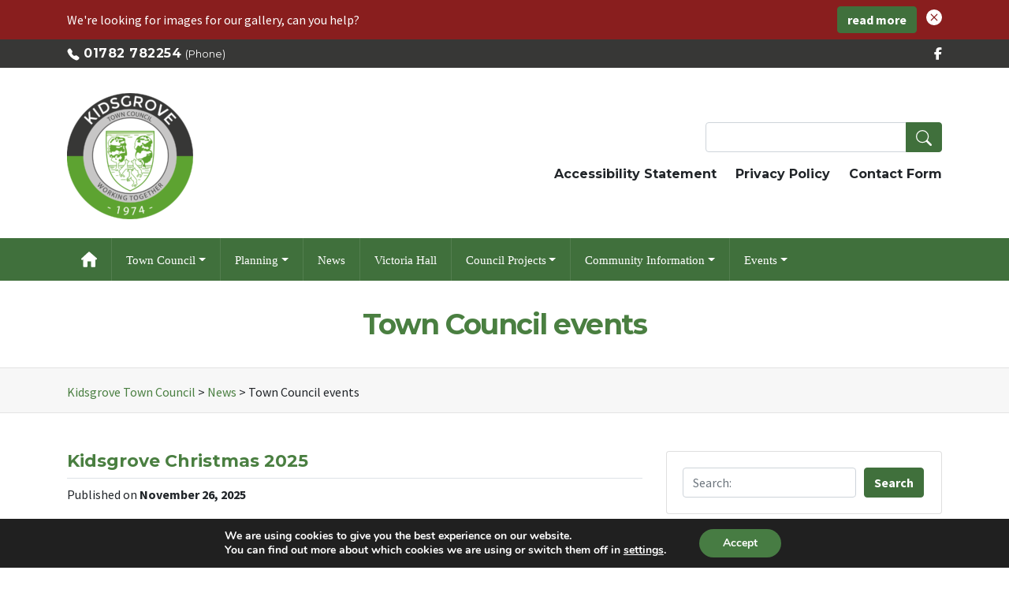

--- FILE ---
content_type: text/html; charset=UTF-8
request_url: https://kidsgrovetowncouncil.gov.uk/category/town-council-events/
body_size: 149448
content:
<!doctype html>
<html lang="en-US">
<head>
	<meta charset="UTF-8">
	<meta name="viewport" content="width=device-width, initial-scale=1">
	<link rel="profile" href="https://gmpg.org/xfn/11">
		
	<style id="dynamic-css">
			body {
									background-repeat: no-repeat;
			background-size: cover;
			background-position: center;
			background-attachment: fixed;
		}
	
				
				
				
		
				</style>
	<title>Town Council events &#8211; Kidsgrove Town Council</title>
<meta name='robots' content='max-image-preview:large' />
<link rel='dns-prefetch' href='//cdnjs.cloudflare.com' />
<link rel="alternate" type="application/rss+xml" title="Kidsgrove Town Council &raquo; Feed" href="https://kidsgrovetowncouncil.gov.uk/feed/" />
<link rel="alternate" type="application/rss+xml" title="Kidsgrove Town Council &raquo; Comments Feed" href="https://kidsgrovetowncouncil.gov.uk/comments/feed/" />
<link rel="alternate" type="text/calendar" title="Kidsgrove Town Council &raquo; iCal Feed" href="https://kidsgrovetowncouncil.gov.uk/events/?ical=1" />
<style id='wp-img-auto-sizes-contain-inline-css'>
img:is([sizes=auto i],[sizes^="auto," i]){contain-intrinsic-size:3000px 1500px}
/*# sourceURL=wp-img-auto-sizes-contain-inline-css */
</style>
<style id='wp-emoji-styles-inline-css'>

	img.wp-smiley, img.emoji {
		display: inline !important;
		border: none !important;
		box-shadow: none !important;
		height: 1em !important;
		width: 1em !important;
		margin: 0 0.07em !important;
		vertical-align: -0.1em !important;
		background: none !important;
		padding: 0 !important;
	}
/*# sourceURL=wp-emoji-styles-inline-css */
</style>
<style id='classic-theme-styles-inline-css'>
/*! This file is auto-generated */
.wp-block-button__link{color:#fff;background-color:#32373c;border-radius:9999px;box-shadow:none;text-decoration:none;padding:calc(.667em + 2px) calc(1.333em + 2px);font-size:1.125em}.wp-block-file__button{background:#32373c;color:#fff;text-decoration:none}
/*# sourceURL=/wp-includes/css/classic-themes.min.css */
</style>
<link rel='stylesheet' id='contact-form-7-css' href='https://kidsgrovetowncouncil.gov.uk/wp-content/plugins/contact-form-7/includes/css/styles.css' media='all' />
<link rel='stylesheet' id='email-subscribers-css' href='https://kidsgrovetowncouncil.gov.uk/wp-content/plugins/email-subscribers/lite/public/css/email-subscribers-public.css' media='all' />
<link rel='stylesheet' id='parente2-style-css' href='https://kidsgrovetowncouncil.gov.uk/wp-content/themes/NetWise-V2/style.css' media='all' />
<link rel='stylesheet' id='childe2-style-css' href='https://kidsgrovetowncouncil.gov.uk/wp-content/themes/NetWise-V2-Child/style.css' media='all' />
<link rel='stylesheet' id='magnific-popup-css' href='https://cdnjs.cloudflare.com/ajax/libs/magnific-popup.js/1.1.0/magnific-popup.min.css' media='all' />
<link rel='stylesheet' id='bundle-css' href='https://kidsgrovetowncouncil.gov.uk/wp-content/themes/NetWise-V2/dist/css/bundle.css' media='all' />
<link rel='stylesheet' id='moove_gdpr_frontend-css' href='https://kidsgrovetowncouncil.gov.uk/wp-content/plugins/gdpr-cookie-compliance/dist/styles/gdpr-main.css' media='all' />
<style id='moove_gdpr_frontend-inline-css'>
#moove_gdpr_cookie_modal,#moove_gdpr_cookie_info_bar,.gdpr_cookie_settings_shortcode_content{font-family:&#039;Nunito&#039;,sans-serif}#moove_gdpr_save_popup_settings_button{background-color:#373737;color:#fff}#moove_gdpr_save_popup_settings_button:hover{background-color:#000}#moove_gdpr_cookie_info_bar .moove-gdpr-info-bar-container .moove-gdpr-info-bar-content a.mgbutton,#moove_gdpr_cookie_info_bar .moove-gdpr-info-bar-container .moove-gdpr-info-bar-content button.mgbutton{background-color:#477c43}#moove_gdpr_cookie_modal .moove-gdpr-modal-content .moove-gdpr-modal-footer-content .moove-gdpr-button-holder a.mgbutton,#moove_gdpr_cookie_modal .moove-gdpr-modal-content .moove-gdpr-modal-footer-content .moove-gdpr-button-holder button.mgbutton,.gdpr_cookie_settings_shortcode_content .gdpr-shr-button.button-green{background-color:#477c43;border-color:#477c43}#moove_gdpr_cookie_modal .moove-gdpr-modal-content .moove-gdpr-modal-footer-content .moove-gdpr-button-holder a.mgbutton:hover,#moove_gdpr_cookie_modal .moove-gdpr-modal-content .moove-gdpr-modal-footer-content .moove-gdpr-button-holder button.mgbutton:hover,.gdpr_cookie_settings_shortcode_content .gdpr-shr-button.button-green:hover{background-color:#fff;color:#477c43}#moove_gdpr_cookie_modal .moove-gdpr-modal-content .moove-gdpr-modal-close i,#moove_gdpr_cookie_modal .moove-gdpr-modal-content .moove-gdpr-modal-close span.gdpr-icon{background-color:#477c43;border:1px solid #477c43}#moove_gdpr_cookie_info_bar span.moove-gdpr-infobar-allow-all.focus-g,#moove_gdpr_cookie_info_bar span.moove-gdpr-infobar-allow-all:focus,#moove_gdpr_cookie_info_bar button.moove-gdpr-infobar-allow-all.focus-g,#moove_gdpr_cookie_info_bar button.moove-gdpr-infobar-allow-all:focus,#moove_gdpr_cookie_info_bar span.moove-gdpr-infobar-reject-btn.focus-g,#moove_gdpr_cookie_info_bar span.moove-gdpr-infobar-reject-btn:focus,#moove_gdpr_cookie_info_bar button.moove-gdpr-infobar-reject-btn.focus-g,#moove_gdpr_cookie_info_bar button.moove-gdpr-infobar-reject-btn:focus,#moove_gdpr_cookie_info_bar span.change-settings-button.focus-g,#moove_gdpr_cookie_info_bar span.change-settings-button:focus,#moove_gdpr_cookie_info_bar button.change-settings-button.focus-g,#moove_gdpr_cookie_info_bar button.change-settings-button:focus{-webkit-box-shadow:0 0 1px 3px #477c43;-moz-box-shadow:0 0 1px 3px #477c43;box-shadow:0 0 1px 3px #477c43}#moove_gdpr_cookie_modal .moove-gdpr-modal-content .moove-gdpr-modal-close i:hover,#moove_gdpr_cookie_modal .moove-gdpr-modal-content .moove-gdpr-modal-close span.gdpr-icon:hover,#moove_gdpr_cookie_info_bar span[data-href]>u.change-settings-button{color:#477c43}#moove_gdpr_cookie_modal .moove-gdpr-modal-content .moove-gdpr-modal-left-content #moove-gdpr-menu li.menu-item-selected a span.gdpr-icon,#moove_gdpr_cookie_modal .moove-gdpr-modal-content .moove-gdpr-modal-left-content #moove-gdpr-menu li.menu-item-selected button span.gdpr-icon{color:inherit}#moove_gdpr_cookie_modal .moove-gdpr-modal-content .moove-gdpr-modal-left-content #moove-gdpr-menu li a span.gdpr-icon,#moove_gdpr_cookie_modal .moove-gdpr-modal-content .moove-gdpr-modal-left-content #moove-gdpr-menu li button span.gdpr-icon{color:inherit}#moove_gdpr_cookie_modal .gdpr-acc-link{line-height:0;font-size:0;color:transparent;position:absolute}#moove_gdpr_cookie_modal .moove-gdpr-modal-content .moove-gdpr-modal-close:hover i,#moove_gdpr_cookie_modal .moove-gdpr-modal-content .moove-gdpr-modal-left-content #moove-gdpr-menu li a,#moove_gdpr_cookie_modal .moove-gdpr-modal-content .moove-gdpr-modal-left-content #moove-gdpr-menu li button,#moove_gdpr_cookie_modal .moove-gdpr-modal-content .moove-gdpr-modal-left-content #moove-gdpr-menu li button i,#moove_gdpr_cookie_modal .moove-gdpr-modal-content .moove-gdpr-modal-left-content #moove-gdpr-menu li a i,#moove_gdpr_cookie_modal .moove-gdpr-modal-content .moove-gdpr-tab-main .moove-gdpr-tab-main-content a:hover,#moove_gdpr_cookie_info_bar.moove-gdpr-dark-scheme .moove-gdpr-info-bar-container .moove-gdpr-info-bar-content a.mgbutton:hover,#moove_gdpr_cookie_info_bar.moove-gdpr-dark-scheme .moove-gdpr-info-bar-container .moove-gdpr-info-bar-content button.mgbutton:hover,#moove_gdpr_cookie_info_bar.moove-gdpr-dark-scheme .moove-gdpr-info-bar-container .moove-gdpr-info-bar-content a:hover,#moove_gdpr_cookie_info_bar.moove-gdpr-dark-scheme .moove-gdpr-info-bar-container .moove-gdpr-info-bar-content button:hover,#moove_gdpr_cookie_info_bar.moove-gdpr-dark-scheme .moove-gdpr-info-bar-container .moove-gdpr-info-bar-content span.change-settings-button:hover,#moove_gdpr_cookie_info_bar.moove-gdpr-dark-scheme .moove-gdpr-info-bar-container .moove-gdpr-info-bar-content button.change-settings-button:hover,#moove_gdpr_cookie_info_bar.moove-gdpr-dark-scheme .moove-gdpr-info-bar-container .moove-gdpr-info-bar-content u.change-settings-button:hover,#moove_gdpr_cookie_info_bar span[data-href]>u.change-settings-button,#moove_gdpr_cookie_info_bar.moove-gdpr-dark-scheme .moove-gdpr-info-bar-container .moove-gdpr-info-bar-content a.mgbutton.focus-g,#moove_gdpr_cookie_info_bar.moove-gdpr-dark-scheme .moove-gdpr-info-bar-container .moove-gdpr-info-bar-content button.mgbutton.focus-g,#moove_gdpr_cookie_info_bar.moove-gdpr-dark-scheme .moove-gdpr-info-bar-container .moove-gdpr-info-bar-content a.focus-g,#moove_gdpr_cookie_info_bar.moove-gdpr-dark-scheme .moove-gdpr-info-bar-container .moove-gdpr-info-bar-content button.focus-g,#moove_gdpr_cookie_info_bar.moove-gdpr-dark-scheme .moove-gdpr-info-bar-container .moove-gdpr-info-bar-content a.mgbutton:focus,#moove_gdpr_cookie_info_bar.moove-gdpr-dark-scheme .moove-gdpr-info-bar-container .moove-gdpr-info-bar-content button.mgbutton:focus,#moove_gdpr_cookie_info_bar.moove-gdpr-dark-scheme .moove-gdpr-info-bar-container .moove-gdpr-info-bar-content a:focus,#moove_gdpr_cookie_info_bar.moove-gdpr-dark-scheme .moove-gdpr-info-bar-container .moove-gdpr-info-bar-content button:focus,#moove_gdpr_cookie_info_bar.moove-gdpr-dark-scheme .moove-gdpr-info-bar-container .moove-gdpr-info-bar-content span.change-settings-button.focus-g,span.change-settings-button:focus,button.change-settings-button.focus-g,button.change-settings-button:focus,#moove_gdpr_cookie_info_bar.moove-gdpr-dark-scheme .moove-gdpr-info-bar-container .moove-gdpr-info-bar-content u.change-settings-button.focus-g,#moove_gdpr_cookie_info_bar.moove-gdpr-dark-scheme .moove-gdpr-info-bar-container .moove-gdpr-info-bar-content u.change-settings-button:focus{color:#477c43}#moove_gdpr_cookie_modal .moove-gdpr-branding.focus-g span,#moove_gdpr_cookie_modal .moove-gdpr-modal-content .moove-gdpr-tab-main a.focus-g,#moove_gdpr_cookie_modal .moove-gdpr-modal-content .moove-gdpr-tab-main .gdpr-cd-details-toggle.focus-g{color:#477c43}#moove_gdpr_cookie_modal.gdpr_lightbox-hide{display:none}
/*# sourceURL=moove_gdpr_frontend-inline-css */
</style>
<script src="https://kidsgrovetowncouncil.gov.uk/wp-includes/js/jquery/jquery.min.js" id="jquery-core-js"></script>
<script src="https://kidsgrovetowncouncil.gov.uk/wp-includes/js/jquery/jquery-migrate.min.js" id="jquery-migrate-js"></script>
<link rel="https://api.w.org/" href="https://kidsgrovetowncouncil.gov.uk/wp-json/" /><link rel="alternate" title="JSON" type="application/json" href="https://kidsgrovetowncouncil.gov.uk/wp-json/wp/v2/categories/103" /><meta name="et-api-version" content="v1"><meta name="et-api-origin" content="https://kidsgrovetowncouncil.gov.uk"><link rel="https://theeventscalendar.com/" href="https://kidsgrovetowncouncil.gov.uk/wp-json/tribe/tickets/v1/" /><meta name="tec-api-version" content="v1"><meta name="tec-api-origin" content="https://kidsgrovetowncouncil.gov.uk"><link rel="alternate" href="https://kidsgrovetowncouncil.gov.uk/wp-json/tribe/events/v1/" /><script type="text/javascript">//<![CDATA[
  function external_links_in_new_windows_loop() {
    if (!document.links) {
      document.links = document.getElementsByTagName('a');
    }
    var change_link = false;
    var force = '';
    var ignore = '';

    for (var t=0; t<document.links.length; t++) {
      var all_links = document.links[t];
      change_link = false;
      
      if(document.links[t].hasAttribute('onClick') == false) {
        // forced if the address starts with http (or also https), but does not link to the current domain
        if(all_links.href.search(/^http/) != -1 && all_links.href.search('kidsgrovetowncouncil.gov.uk') == -1 && all_links.href.search(/^#/) == -1) {
          // console.log('Changed ' + all_links.href);
          change_link = true;
        }
          
        if(force != '' && all_links.href.search(force) != -1) {
          // forced
          // console.log('force ' + all_links.href);
          change_link = true;
        }
        
        if(ignore != '' && all_links.href.search(ignore) != -1) {
          // console.log('ignore ' + all_links.href);
          // ignored
          change_link = false;
        }

        if(change_link == true) {
          // console.log('Changed ' + all_links.href);
          document.links[t].setAttribute('onClick', 'javascript:window.open(\''+all_links.href+'\'); return false;');
          document.links[t].removeAttribute('target');
        }
      }
    }
  }
  
  // Load
  function external_links_in_new_windows_load(func)
  {  
    var oldonload = window.onload;
    if (typeof window.onload != 'function'){
      window.onload = func;
    } else {
      window.onload = function(){
        oldonload();
        func();
      }
    }
  }

  external_links_in_new_windows_load(external_links_in_new_windows_loop);
  //]]></script>

<style>.recentcomments a{display:inline !important;padding:0 !important;margin:0 !important;}</style><link rel="icon" href="https://kidsgrovetowncouncil.gov.uk/wp-content/uploads/2019/02/cropped-kidsgrove-logo-32x32.png" sizes="32x32" />
<link rel="icon" href="https://kidsgrovetowncouncil.gov.uk/wp-content/uploads/2019/02/cropped-kidsgrove-logo-192x192.png" sizes="192x192" />
<link rel="apple-touch-icon" href="https://kidsgrovetowncouncil.gov.uk/wp-content/uploads/2019/02/cropped-kidsgrove-logo-180x180.png" />
<meta name="msapplication-TileImage" content="https://kidsgrovetowncouncil.gov.uk/wp-content/uploads/2019/02/cropped-kidsgrove-logo-270x270.png" />
		<style id="wp-custom-css">
			.custom-logo-link img {
	max-width: 150px;
}		</style>
		<style id="kirki-inline-styles">body, .block-col .btn, .hcbox, .site-footer, .breads-wrapper, .doc-block .btn-download{font-family:Source Sans Pro;font-weight:400;}.secondary--nav .nav{font-family:Montserrat;font-weight:700;}.primary-navigation{font-family:Open Sans;}h1, h2, h3, h4, h5, h6, .h1, .h2, .h3, .h4, .h5, .h6, .styles-ph .page--title, .listings .card-title, .block-col h3, .banner-content h3g{font-family:Montserrat;font-weight:700;}.site-main h1{font-size:26px;}.site-main h2{font-size:21px;}.site-main h3{font-size:20px;}.site-main h4{font-size:20px;}body h2.archive-title{font-size:22px;}.styles-ph .page--title{font-size:36px;}body, .twi .twi-content{font-size:16px;}.blog .entry-title{font-size:22px;}.top-bar{background-color:#373736;color:#FFFFFF;}.bg-primary, .badge-primary{background-color:#40703c!important;}.text-primary, .cbox-image, .cbox-title, .cbox-link>a, .hclabel, .twi h2{color:#40703c!important;}.block-col .block-content, .hcbox .hctitle, .banner-content, .gallery--wrapper, .page-item.active .page-link, .well .widget-title, .section--galleries .gallery-title, .dropdown-item.active, .dropdown-item:active, .list-group-item.active{background-color:#40703c;}.hcbox, .page-item.active .page-link{border-color:#40703c;}.hcbox .hcitem svg{fill:#40703c;}.btn-light{color:#40703c;}.tribe-common a{color:#40703c!important;}.btn-primary, btn-primary:hover, .btn-primary:active, .custom-control-input:checked~.custom-control-label::before{background-color:#40703c!important;}.form-control:focus, .cbox-link>a, .btn-primary, btn-primary:hover, .btn-primary:active, .primary-navigation, .custom-control-input:checked~.custom-control-label::before{border-color:#40703c!important;}.tribe-common .tribe-common-c-btn, .tribe-common a.tribe-common-c-btn{background-color:#40703c!important;}a, .styles-ph .page--title, .listings .card-title, .tribe-common .tribe-common-b2, .well ul li:before{color:#4a7f41;}.doc-block .btn-download, .document-heading>h2>a{color:#477c43!important;}.doc-block .btn-download{border-color:#477c43;}.doc-block .btn-download:hover{border-color:#40703c!important;background-color:#40703c!important;}.doc-block .btn-download:hover, .doc-block .btn-download:active{color:#ffffff!important;}.document-heading .document_date{color:#fff!important;}.nw-bar{background-color:#891e1e;color:#ffffff;}/* cyrillic-ext */
@font-face {
  font-family: 'Source Sans Pro';
  font-style: normal;
  font-weight: 400;
  font-display: swap;
  src: url(https://kidsgrovetowncouncil.gov.uk/wp-content/fonts/source-sans-pro/font) format('woff');
  unicode-range: U+0460-052F, U+1C80-1C8A, U+20B4, U+2DE0-2DFF, U+A640-A69F, U+FE2E-FE2F;
}
/* cyrillic */
@font-face {
  font-family: 'Source Sans Pro';
  font-style: normal;
  font-weight: 400;
  font-display: swap;
  src: url(https://kidsgrovetowncouncil.gov.uk/wp-content/fonts/source-sans-pro/font) format('woff');
  unicode-range: U+0301, U+0400-045F, U+0490-0491, U+04B0-04B1, U+2116;
}
/* greek-ext */
@font-face {
  font-family: 'Source Sans Pro';
  font-style: normal;
  font-weight: 400;
  font-display: swap;
  src: url(https://kidsgrovetowncouncil.gov.uk/wp-content/fonts/source-sans-pro/font) format('woff');
  unicode-range: U+1F00-1FFF;
}
/* greek */
@font-face {
  font-family: 'Source Sans Pro';
  font-style: normal;
  font-weight: 400;
  font-display: swap;
  src: url(https://kidsgrovetowncouncil.gov.uk/wp-content/fonts/source-sans-pro/font) format('woff');
  unicode-range: U+0370-0377, U+037A-037F, U+0384-038A, U+038C, U+038E-03A1, U+03A3-03FF;
}
/* vietnamese */
@font-face {
  font-family: 'Source Sans Pro';
  font-style: normal;
  font-weight: 400;
  font-display: swap;
  src: url(https://kidsgrovetowncouncil.gov.uk/wp-content/fonts/source-sans-pro/font) format('woff');
  unicode-range: U+0102-0103, U+0110-0111, U+0128-0129, U+0168-0169, U+01A0-01A1, U+01AF-01B0, U+0300-0301, U+0303-0304, U+0308-0309, U+0323, U+0329, U+1EA0-1EF9, U+20AB;
}
/* latin-ext */
@font-face {
  font-family: 'Source Sans Pro';
  font-style: normal;
  font-weight: 400;
  font-display: swap;
  src: url(https://kidsgrovetowncouncil.gov.uk/wp-content/fonts/source-sans-pro/font) format('woff');
  unicode-range: U+0100-02BA, U+02BD-02C5, U+02C7-02CC, U+02CE-02D7, U+02DD-02FF, U+0304, U+0308, U+0329, U+1D00-1DBF, U+1E00-1E9F, U+1EF2-1EFF, U+2020, U+20A0-20AB, U+20AD-20C0, U+2113, U+2C60-2C7F, U+A720-A7FF;
}
/* latin */
@font-face {
  font-family: 'Source Sans Pro';
  font-style: normal;
  font-weight: 400;
  font-display: swap;
  src: url(https://kidsgrovetowncouncil.gov.uk/wp-content/fonts/source-sans-pro/font) format('woff');
  unicode-range: U+0000-00FF, U+0131, U+0152-0153, U+02BB-02BC, U+02C6, U+02DA, U+02DC, U+0304, U+0308, U+0329, U+2000-206F, U+20AC, U+2122, U+2191, U+2193, U+2212, U+2215, U+FEFF, U+FFFD;
}/* cyrillic-ext */
@font-face {
  font-family: 'Montserrat';
  font-style: normal;
  font-weight: 700;
  font-display: swap;
  src: url(https://kidsgrovetowncouncil.gov.uk/wp-content/fonts/montserrat/font) format('woff');
  unicode-range: U+0460-052F, U+1C80-1C8A, U+20B4, U+2DE0-2DFF, U+A640-A69F, U+FE2E-FE2F;
}
/* cyrillic */
@font-face {
  font-family: 'Montserrat';
  font-style: normal;
  font-weight: 700;
  font-display: swap;
  src: url(https://kidsgrovetowncouncil.gov.uk/wp-content/fonts/montserrat/font) format('woff');
  unicode-range: U+0301, U+0400-045F, U+0490-0491, U+04B0-04B1, U+2116;
}
/* vietnamese */
@font-face {
  font-family: 'Montserrat';
  font-style: normal;
  font-weight: 700;
  font-display: swap;
  src: url(https://kidsgrovetowncouncil.gov.uk/wp-content/fonts/montserrat/font) format('woff');
  unicode-range: U+0102-0103, U+0110-0111, U+0128-0129, U+0168-0169, U+01A0-01A1, U+01AF-01B0, U+0300-0301, U+0303-0304, U+0308-0309, U+0323, U+0329, U+1EA0-1EF9, U+20AB;
}
/* latin-ext */
@font-face {
  font-family: 'Montserrat';
  font-style: normal;
  font-weight: 700;
  font-display: swap;
  src: url(https://kidsgrovetowncouncil.gov.uk/wp-content/fonts/montserrat/font) format('woff');
  unicode-range: U+0100-02BA, U+02BD-02C5, U+02C7-02CC, U+02CE-02D7, U+02DD-02FF, U+0304, U+0308, U+0329, U+1D00-1DBF, U+1E00-1E9F, U+1EF2-1EFF, U+2020, U+20A0-20AB, U+20AD-20C0, U+2113, U+2C60-2C7F, U+A720-A7FF;
}
/* latin */
@font-face {
  font-family: 'Montserrat';
  font-style: normal;
  font-weight: 700;
  font-display: swap;
  src: url(https://kidsgrovetowncouncil.gov.uk/wp-content/fonts/montserrat/font) format('woff');
  unicode-range: U+0000-00FF, U+0131, U+0152-0153, U+02BB-02BC, U+02C6, U+02DA, U+02DC, U+0304, U+0308, U+0329, U+2000-206F, U+20AC, U+2122, U+2191, U+2193, U+2212, U+2215, U+FEFF, U+FFFD;
}/* cyrillic-ext */
@font-face {
  font-family: 'Open Sans';
  font-style: normal;
  font-weight: 400;
  font-stretch: normal;
  font-display: swap;
  src: url(https://kidsgrovetowncouncil.gov.uk/wp-content/fonts/open-sans/font) format('woff');
  unicode-range: U+0460-052F, U+1C80-1C8A, U+20B4, U+2DE0-2DFF, U+A640-A69F, U+FE2E-FE2F;
}
/* cyrillic */
@font-face {
  font-family: 'Open Sans';
  font-style: normal;
  font-weight: 400;
  font-stretch: normal;
  font-display: swap;
  src: url(https://kidsgrovetowncouncil.gov.uk/wp-content/fonts/open-sans/font) format('woff');
  unicode-range: U+0301, U+0400-045F, U+0490-0491, U+04B0-04B1, U+2116;
}
/* greek-ext */
@font-face {
  font-family: 'Open Sans';
  font-style: normal;
  font-weight: 400;
  font-stretch: normal;
  font-display: swap;
  src: url(https://kidsgrovetowncouncil.gov.uk/wp-content/fonts/open-sans/font) format('woff');
  unicode-range: U+1F00-1FFF;
}
/* greek */
@font-face {
  font-family: 'Open Sans';
  font-style: normal;
  font-weight: 400;
  font-stretch: normal;
  font-display: swap;
  src: url(https://kidsgrovetowncouncil.gov.uk/wp-content/fonts/open-sans/font) format('woff');
  unicode-range: U+0370-0377, U+037A-037F, U+0384-038A, U+038C, U+038E-03A1, U+03A3-03FF;
}
/* hebrew */
@font-face {
  font-family: 'Open Sans';
  font-style: normal;
  font-weight: 400;
  font-stretch: normal;
  font-display: swap;
  src: url(https://kidsgrovetowncouncil.gov.uk/wp-content/fonts/open-sans/font) format('woff');
  unicode-range: U+0307-0308, U+0590-05FF, U+200C-2010, U+20AA, U+25CC, U+FB1D-FB4F;
}
/* math */
@font-face {
  font-family: 'Open Sans';
  font-style: normal;
  font-weight: 400;
  font-stretch: normal;
  font-display: swap;
  src: url(https://kidsgrovetowncouncil.gov.uk/wp-content/fonts/open-sans/font) format('woff');
  unicode-range: U+0302-0303, U+0305, U+0307-0308, U+0310, U+0312, U+0315, U+031A, U+0326-0327, U+032C, U+032F-0330, U+0332-0333, U+0338, U+033A, U+0346, U+034D, U+0391-03A1, U+03A3-03A9, U+03B1-03C9, U+03D1, U+03D5-03D6, U+03F0-03F1, U+03F4-03F5, U+2016-2017, U+2034-2038, U+203C, U+2040, U+2043, U+2047, U+2050, U+2057, U+205F, U+2070-2071, U+2074-208E, U+2090-209C, U+20D0-20DC, U+20E1, U+20E5-20EF, U+2100-2112, U+2114-2115, U+2117-2121, U+2123-214F, U+2190, U+2192, U+2194-21AE, U+21B0-21E5, U+21F1-21F2, U+21F4-2211, U+2213-2214, U+2216-22FF, U+2308-230B, U+2310, U+2319, U+231C-2321, U+2336-237A, U+237C, U+2395, U+239B-23B7, U+23D0, U+23DC-23E1, U+2474-2475, U+25AF, U+25B3, U+25B7, U+25BD, U+25C1, U+25CA, U+25CC, U+25FB, U+266D-266F, U+27C0-27FF, U+2900-2AFF, U+2B0E-2B11, U+2B30-2B4C, U+2BFE, U+3030, U+FF5B, U+FF5D, U+1D400-1D7FF, U+1EE00-1EEFF;
}
/* symbols */
@font-face {
  font-family: 'Open Sans';
  font-style: normal;
  font-weight: 400;
  font-stretch: normal;
  font-display: swap;
  src: url(https://kidsgrovetowncouncil.gov.uk/wp-content/fonts/open-sans/font) format('woff');
  unicode-range: U+0001-000C, U+000E-001F, U+007F-009F, U+20DD-20E0, U+20E2-20E4, U+2150-218F, U+2190, U+2192, U+2194-2199, U+21AF, U+21E6-21F0, U+21F3, U+2218-2219, U+2299, U+22C4-22C6, U+2300-243F, U+2440-244A, U+2460-24FF, U+25A0-27BF, U+2800-28FF, U+2921-2922, U+2981, U+29BF, U+29EB, U+2B00-2BFF, U+4DC0-4DFF, U+FFF9-FFFB, U+10140-1018E, U+10190-1019C, U+101A0, U+101D0-101FD, U+102E0-102FB, U+10E60-10E7E, U+1D2C0-1D2D3, U+1D2E0-1D37F, U+1F000-1F0FF, U+1F100-1F1AD, U+1F1E6-1F1FF, U+1F30D-1F30F, U+1F315, U+1F31C, U+1F31E, U+1F320-1F32C, U+1F336, U+1F378, U+1F37D, U+1F382, U+1F393-1F39F, U+1F3A7-1F3A8, U+1F3AC-1F3AF, U+1F3C2, U+1F3C4-1F3C6, U+1F3CA-1F3CE, U+1F3D4-1F3E0, U+1F3ED, U+1F3F1-1F3F3, U+1F3F5-1F3F7, U+1F408, U+1F415, U+1F41F, U+1F426, U+1F43F, U+1F441-1F442, U+1F444, U+1F446-1F449, U+1F44C-1F44E, U+1F453, U+1F46A, U+1F47D, U+1F4A3, U+1F4B0, U+1F4B3, U+1F4B9, U+1F4BB, U+1F4BF, U+1F4C8-1F4CB, U+1F4D6, U+1F4DA, U+1F4DF, U+1F4E3-1F4E6, U+1F4EA-1F4ED, U+1F4F7, U+1F4F9-1F4FB, U+1F4FD-1F4FE, U+1F503, U+1F507-1F50B, U+1F50D, U+1F512-1F513, U+1F53E-1F54A, U+1F54F-1F5FA, U+1F610, U+1F650-1F67F, U+1F687, U+1F68D, U+1F691, U+1F694, U+1F698, U+1F6AD, U+1F6B2, U+1F6B9-1F6BA, U+1F6BC, U+1F6C6-1F6CF, U+1F6D3-1F6D7, U+1F6E0-1F6EA, U+1F6F0-1F6F3, U+1F6F7-1F6FC, U+1F700-1F7FF, U+1F800-1F80B, U+1F810-1F847, U+1F850-1F859, U+1F860-1F887, U+1F890-1F8AD, U+1F8B0-1F8BB, U+1F8C0-1F8C1, U+1F900-1F90B, U+1F93B, U+1F946, U+1F984, U+1F996, U+1F9E9, U+1FA00-1FA6F, U+1FA70-1FA7C, U+1FA80-1FA89, U+1FA8F-1FAC6, U+1FACE-1FADC, U+1FADF-1FAE9, U+1FAF0-1FAF8, U+1FB00-1FBFF;
}
/* vietnamese */
@font-face {
  font-family: 'Open Sans';
  font-style: normal;
  font-weight: 400;
  font-stretch: normal;
  font-display: swap;
  src: url(https://kidsgrovetowncouncil.gov.uk/wp-content/fonts/open-sans/font) format('woff');
  unicode-range: U+0102-0103, U+0110-0111, U+0128-0129, U+0168-0169, U+01A0-01A1, U+01AF-01B0, U+0300-0301, U+0303-0304, U+0308-0309, U+0323, U+0329, U+1EA0-1EF9, U+20AB;
}
/* latin-ext */
@font-face {
  font-family: 'Open Sans';
  font-style: normal;
  font-weight: 400;
  font-stretch: normal;
  font-display: swap;
  src: url(https://kidsgrovetowncouncil.gov.uk/wp-content/fonts/open-sans/font) format('woff');
  unicode-range: U+0100-02BA, U+02BD-02C5, U+02C7-02CC, U+02CE-02D7, U+02DD-02FF, U+0304, U+0308, U+0329, U+1D00-1DBF, U+1E00-1E9F, U+1EF2-1EFF, U+2020, U+20A0-20AB, U+20AD-20C0, U+2113, U+2C60-2C7F, U+A720-A7FF;
}
/* latin */
@font-face {
  font-family: 'Open Sans';
  font-style: normal;
  font-weight: 400;
  font-stretch: normal;
  font-display: swap;
  src: url(https://kidsgrovetowncouncil.gov.uk/wp-content/fonts/open-sans/font) format('woff');
  unicode-range: U+0000-00FF, U+0131, U+0152-0153, U+02BB-02BC, U+02C6, U+02DA, U+02DC, U+0304, U+0308, U+0329, U+2000-206F, U+20AC, U+2122, U+2191, U+2193, U+2212, U+2215, U+FEFF, U+FFFD;
}/* cyrillic-ext */
@font-face {
  font-family: 'Source Sans Pro';
  font-style: normal;
  font-weight: 400;
  font-display: swap;
  src: url(https://kidsgrovetowncouncil.gov.uk/wp-content/fonts/source-sans-pro/font) format('woff');
  unicode-range: U+0460-052F, U+1C80-1C8A, U+20B4, U+2DE0-2DFF, U+A640-A69F, U+FE2E-FE2F;
}
/* cyrillic */
@font-face {
  font-family: 'Source Sans Pro';
  font-style: normal;
  font-weight: 400;
  font-display: swap;
  src: url(https://kidsgrovetowncouncil.gov.uk/wp-content/fonts/source-sans-pro/font) format('woff');
  unicode-range: U+0301, U+0400-045F, U+0490-0491, U+04B0-04B1, U+2116;
}
/* greek-ext */
@font-face {
  font-family: 'Source Sans Pro';
  font-style: normal;
  font-weight: 400;
  font-display: swap;
  src: url(https://kidsgrovetowncouncil.gov.uk/wp-content/fonts/source-sans-pro/font) format('woff');
  unicode-range: U+1F00-1FFF;
}
/* greek */
@font-face {
  font-family: 'Source Sans Pro';
  font-style: normal;
  font-weight: 400;
  font-display: swap;
  src: url(https://kidsgrovetowncouncil.gov.uk/wp-content/fonts/source-sans-pro/font) format('woff');
  unicode-range: U+0370-0377, U+037A-037F, U+0384-038A, U+038C, U+038E-03A1, U+03A3-03FF;
}
/* vietnamese */
@font-face {
  font-family: 'Source Sans Pro';
  font-style: normal;
  font-weight: 400;
  font-display: swap;
  src: url(https://kidsgrovetowncouncil.gov.uk/wp-content/fonts/source-sans-pro/font) format('woff');
  unicode-range: U+0102-0103, U+0110-0111, U+0128-0129, U+0168-0169, U+01A0-01A1, U+01AF-01B0, U+0300-0301, U+0303-0304, U+0308-0309, U+0323, U+0329, U+1EA0-1EF9, U+20AB;
}
/* latin-ext */
@font-face {
  font-family: 'Source Sans Pro';
  font-style: normal;
  font-weight: 400;
  font-display: swap;
  src: url(https://kidsgrovetowncouncil.gov.uk/wp-content/fonts/source-sans-pro/font) format('woff');
  unicode-range: U+0100-02BA, U+02BD-02C5, U+02C7-02CC, U+02CE-02D7, U+02DD-02FF, U+0304, U+0308, U+0329, U+1D00-1DBF, U+1E00-1E9F, U+1EF2-1EFF, U+2020, U+20A0-20AB, U+20AD-20C0, U+2113, U+2C60-2C7F, U+A720-A7FF;
}
/* latin */
@font-face {
  font-family: 'Source Sans Pro';
  font-style: normal;
  font-weight: 400;
  font-display: swap;
  src: url(https://kidsgrovetowncouncil.gov.uk/wp-content/fonts/source-sans-pro/font) format('woff');
  unicode-range: U+0000-00FF, U+0131, U+0152-0153, U+02BB-02BC, U+02C6, U+02DA, U+02DC, U+0304, U+0308, U+0329, U+2000-206F, U+20AC, U+2122, U+2191, U+2193, U+2212, U+2215, U+FEFF, U+FFFD;
}/* cyrillic-ext */
@font-face {
  font-family: 'Montserrat';
  font-style: normal;
  font-weight: 700;
  font-display: swap;
  src: url(https://kidsgrovetowncouncil.gov.uk/wp-content/fonts/montserrat/font) format('woff');
  unicode-range: U+0460-052F, U+1C80-1C8A, U+20B4, U+2DE0-2DFF, U+A640-A69F, U+FE2E-FE2F;
}
/* cyrillic */
@font-face {
  font-family: 'Montserrat';
  font-style: normal;
  font-weight: 700;
  font-display: swap;
  src: url(https://kidsgrovetowncouncil.gov.uk/wp-content/fonts/montserrat/font) format('woff');
  unicode-range: U+0301, U+0400-045F, U+0490-0491, U+04B0-04B1, U+2116;
}
/* vietnamese */
@font-face {
  font-family: 'Montserrat';
  font-style: normal;
  font-weight: 700;
  font-display: swap;
  src: url(https://kidsgrovetowncouncil.gov.uk/wp-content/fonts/montserrat/font) format('woff');
  unicode-range: U+0102-0103, U+0110-0111, U+0128-0129, U+0168-0169, U+01A0-01A1, U+01AF-01B0, U+0300-0301, U+0303-0304, U+0308-0309, U+0323, U+0329, U+1EA0-1EF9, U+20AB;
}
/* latin-ext */
@font-face {
  font-family: 'Montserrat';
  font-style: normal;
  font-weight: 700;
  font-display: swap;
  src: url(https://kidsgrovetowncouncil.gov.uk/wp-content/fonts/montserrat/font) format('woff');
  unicode-range: U+0100-02BA, U+02BD-02C5, U+02C7-02CC, U+02CE-02D7, U+02DD-02FF, U+0304, U+0308, U+0329, U+1D00-1DBF, U+1E00-1E9F, U+1EF2-1EFF, U+2020, U+20A0-20AB, U+20AD-20C0, U+2113, U+2C60-2C7F, U+A720-A7FF;
}
/* latin */
@font-face {
  font-family: 'Montserrat';
  font-style: normal;
  font-weight: 700;
  font-display: swap;
  src: url(https://kidsgrovetowncouncil.gov.uk/wp-content/fonts/montserrat/font) format('woff');
  unicode-range: U+0000-00FF, U+0131, U+0152-0153, U+02BB-02BC, U+02C6, U+02DA, U+02DC, U+0304, U+0308, U+0329, U+2000-206F, U+20AC, U+2122, U+2191, U+2193, U+2212, U+2215, U+FEFF, U+FFFD;
}/* cyrillic-ext */
@font-face {
  font-family: 'Open Sans';
  font-style: normal;
  font-weight: 400;
  font-stretch: normal;
  font-display: swap;
  src: url(https://kidsgrovetowncouncil.gov.uk/wp-content/fonts/open-sans/font) format('woff');
  unicode-range: U+0460-052F, U+1C80-1C8A, U+20B4, U+2DE0-2DFF, U+A640-A69F, U+FE2E-FE2F;
}
/* cyrillic */
@font-face {
  font-family: 'Open Sans';
  font-style: normal;
  font-weight: 400;
  font-stretch: normal;
  font-display: swap;
  src: url(https://kidsgrovetowncouncil.gov.uk/wp-content/fonts/open-sans/font) format('woff');
  unicode-range: U+0301, U+0400-045F, U+0490-0491, U+04B0-04B1, U+2116;
}
/* greek-ext */
@font-face {
  font-family: 'Open Sans';
  font-style: normal;
  font-weight: 400;
  font-stretch: normal;
  font-display: swap;
  src: url(https://kidsgrovetowncouncil.gov.uk/wp-content/fonts/open-sans/font) format('woff');
  unicode-range: U+1F00-1FFF;
}
/* greek */
@font-face {
  font-family: 'Open Sans';
  font-style: normal;
  font-weight: 400;
  font-stretch: normal;
  font-display: swap;
  src: url(https://kidsgrovetowncouncil.gov.uk/wp-content/fonts/open-sans/font) format('woff');
  unicode-range: U+0370-0377, U+037A-037F, U+0384-038A, U+038C, U+038E-03A1, U+03A3-03FF;
}
/* hebrew */
@font-face {
  font-family: 'Open Sans';
  font-style: normal;
  font-weight: 400;
  font-stretch: normal;
  font-display: swap;
  src: url(https://kidsgrovetowncouncil.gov.uk/wp-content/fonts/open-sans/font) format('woff');
  unicode-range: U+0307-0308, U+0590-05FF, U+200C-2010, U+20AA, U+25CC, U+FB1D-FB4F;
}
/* math */
@font-face {
  font-family: 'Open Sans';
  font-style: normal;
  font-weight: 400;
  font-stretch: normal;
  font-display: swap;
  src: url(https://kidsgrovetowncouncil.gov.uk/wp-content/fonts/open-sans/font) format('woff');
  unicode-range: U+0302-0303, U+0305, U+0307-0308, U+0310, U+0312, U+0315, U+031A, U+0326-0327, U+032C, U+032F-0330, U+0332-0333, U+0338, U+033A, U+0346, U+034D, U+0391-03A1, U+03A3-03A9, U+03B1-03C9, U+03D1, U+03D5-03D6, U+03F0-03F1, U+03F4-03F5, U+2016-2017, U+2034-2038, U+203C, U+2040, U+2043, U+2047, U+2050, U+2057, U+205F, U+2070-2071, U+2074-208E, U+2090-209C, U+20D0-20DC, U+20E1, U+20E5-20EF, U+2100-2112, U+2114-2115, U+2117-2121, U+2123-214F, U+2190, U+2192, U+2194-21AE, U+21B0-21E5, U+21F1-21F2, U+21F4-2211, U+2213-2214, U+2216-22FF, U+2308-230B, U+2310, U+2319, U+231C-2321, U+2336-237A, U+237C, U+2395, U+239B-23B7, U+23D0, U+23DC-23E1, U+2474-2475, U+25AF, U+25B3, U+25B7, U+25BD, U+25C1, U+25CA, U+25CC, U+25FB, U+266D-266F, U+27C0-27FF, U+2900-2AFF, U+2B0E-2B11, U+2B30-2B4C, U+2BFE, U+3030, U+FF5B, U+FF5D, U+1D400-1D7FF, U+1EE00-1EEFF;
}
/* symbols */
@font-face {
  font-family: 'Open Sans';
  font-style: normal;
  font-weight: 400;
  font-stretch: normal;
  font-display: swap;
  src: url(https://kidsgrovetowncouncil.gov.uk/wp-content/fonts/open-sans/font) format('woff');
  unicode-range: U+0001-000C, U+000E-001F, U+007F-009F, U+20DD-20E0, U+20E2-20E4, U+2150-218F, U+2190, U+2192, U+2194-2199, U+21AF, U+21E6-21F0, U+21F3, U+2218-2219, U+2299, U+22C4-22C6, U+2300-243F, U+2440-244A, U+2460-24FF, U+25A0-27BF, U+2800-28FF, U+2921-2922, U+2981, U+29BF, U+29EB, U+2B00-2BFF, U+4DC0-4DFF, U+FFF9-FFFB, U+10140-1018E, U+10190-1019C, U+101A0, U+101D0-101FD, U+102E0-102FB, U+10E60-10E7E, U+1D2C0-1D2D3, U+1D2E0-1D37F, U+1F000-1F0FF, U+1F100-1F1AD, U+1F1E6-1F1FF, U+1F30D-1F30F, U+1F315, U+1F31C, U+1F31E, U+1F320-1F32C, U+1F336, U+1F378, U+1F37D, U+1F382, U+1F393-1F39F, U+1F3A7-1F3A8, U+1F3AC-1F3AF, U+1F3C2, U+1F3C4-1F3C6, U+1F3CA-1F3CE, U+1F3D4-1F3E0, U+1F3ED, U+1F3F1-1F3F3, U+1F3F5-1F3F7, U+1F408, U+1F415, U+1F41F, U+1F426, U+1F43F, U+1F441-1F442, U+1F444, U+1F446-1F449, U+1F44C-1F44E, U+1F453, U+1F46A, U+1F47D, U+1F4A3, U+1F4B0, U+1F4B3, U+1F4B9, U+1F4BB, U+1F4BF, U+1F4C8-1F4CB, U+1F4D6, U+1F4DA, U+1F4DF, U+1F4E3-1F4E6, U+1F4EA-1F4ED, U+1F4F7, U+1F4F9-1F4FB, U+1F4FD-1F4FE, U+1F503, U+1F507-1F50B, U+1F50D, U+1F512-1F513, U+1F53E-1F54A, U+1F54F-1F5FA, U+1F610, U+1F650-1F67F, U+1F687, U+1F68D, U+1F691, U+1F694, U+1F698, U+1F6AD, U+1F6B2, U+1F6B9-1F6BA, U+1F6BC, U+1F6C6-1F6CF, U+1F6D3-1F6D7, U+1F6E0-1F6EA, U+1F6F0-1F6F3, U+1F6F7-1F6FC, U+1F700-1F7FF, U+1F800-1F80B, U+1F810-1F847, U+1F850-1F859, U+1F860-1F887, U+1F890-1F8AD, U+1F8B0-1F8BB, U+1F8C0-1F8C1, U+1F900-1F90B, U+1F93B, U+1F946, U+1F984, U+1F996, U+1F9E9, U+1FA00-1FA6F, U+1FA70-1FA7C, U+1FA80-1FA89, U+1FA8F-1FAC6, U+1FACE-1FADC, U+1FADF-1FAE9, U+1FAF0-1FAF8, U+1FB00-1FBFF;
}
/* vietnamese */
@font-face {
  font-family: 'Open Sans';
  font-style: normal;
  font-weight: 400;
  font-stretch: normal;
  font-display: swap;
  src: url(https://kidsgrovetowncouncil.gov.uk/wp-content/fonts/open-sans/font) format('woff');
  unicode-range: U+0102-0103, U+0110-0111, U+0128-0129, U+0168-0169, U+01A0-01A1, U+01AF-01B0, U+0300-0301, U+0303-0304, U+0308-0309, U+0323, U+0329, U+1EA0-1EF9, U+20AB;
}
/* latin-ext */
@font-face {
  font-family: 'Open Sans';
  font-style: normal;
  font-weight: 400;
  font-stretch: normal;
  font-display: swap;
  src: url(https://kidsgrovetowncouncil.gov.uk/wp-content/fonts/open-sans/font) format('woff');
  unicode-range: U+0100-02BA, U+02BD-02C5, U+02C7-02CC, U+02CE-02D7, U+02DD-02FF, U+0304, U+0308, U+0329, U+1D00-1DBF, U+1E00-1E9F, U+1EF2-1EFF, U+2020, U+20A0-20AB, U+20AD-20C0, U+2113, U+2C60-2C7F, U+A720-A7FF;
}
/* latin */
@font-face {
  font-family: 'Open Sans';
  font-style: normal;
  font-weight: 400;
  font-stretch: normal;
  font-display: swap;
  src: url(https://kidsgrovetowncouncil.gov.uk/wp-content/fonts/open-sans/font) format('woff');
  unicode-range: U+0000-00FF, U+0131, U+0152-0153, U+02BB-02BC, U+02C6, U+02DA, U+02DC, U+0304, U+0308, U+0329, U+2000-206F, U+20AC, U+2122, U+2191, U+2193, U+2212, U+2215, U+FEFF, U+FFFD;
}</style><style id='global-styles-inline-css'>
:root{--wp--preset--aspect-ratio--square: 1;--wp--preset--aspect-ratio--4-3: 4/3;--wp--preset--aspect-ratio--3-4: 3/4;--wp--preset--aspect-ratio--3-2: 3/2;--wp--preset--aspect-ratio--2-3: 2/3;--wp--preset--aspect-ratio--16-9: 16/9;--wp--preset--aspect-ratio--9-16: 9/16;--wp--preset--color--black: #000000;--wp--preset--color--cyan-bluish-gray: #abb8c3;--wp--preset--color--white: #ffffff;--wp--preset--color--pale-pink: #f78da7;--wp--preset--color--vivid-red: #cf2e2e;--wp--preset--color--luminous-vivid-orange: #ff6900;--wp--preset--color--luminous-vivid-amber: #fcb900;--wp--preset--color--light-green-cyan: #7bdcb5;--wp--preset--color--vivid-green-cyan: #00d084;--wp--preset--color--pale-cyan-blue: #8ed1fc;--wp--preset--color--vivid-cyan-blue: #0693e3;--wp--preset--color--vivid-purple: #9b51e0;--wp--preset--gradient--vivid-cyan-blue-to-vivid-purple: linear-gradient(135deg,rgb(6,147,227) 0%,rgb(155,81,224) 100%);--wp--preset--gradient--light-green-cyan-to-vivid-green-cyan: linear-gradient(135deg,rgb(122,220,180) 0%,rgb(0,208,130) 100%);--wp--preset--gradient--luminous-vivid-amber-to-luminous-vivid-orange: linear-gradient(135deg,rgb(252,185,0) 0%,rgb(255,105,0) 100%);--wp--preset--gradient--luminous-vivid-orange-to-vivid-red: linear-gradient(135deg,rgb(255,105,0) 0%,rgb(207,46,46) 100%);--wp--preset--gradient--very-light-gray-to-cyan-bluish-gray: linear-gradient(135deg,rgb(238,238,238) 0%,rgb(169,184,195) 100%);--wp--preset--gradient--cool-to-warm-spectrum: linear-gradient(135deg,rgb(74,234,220) 0%,rgb(151,120,209) 20%,rgb(207,42,186) 40%,rgb(238,44,130) 60%,rgb(251,105,98) 80%,rgb(254,248,76) 100%);--wp--preset--gradient--blush-light-purple: linear-gradient(135deg,rgb(255,206,236) 0%,rgb(152,150,240) 100%);--wp--preset--gradient--blush-bordeaux: linear-gradient(135deg,rgb(254,205,165) 0%,rgb(254,45,45) 50%,rgb(107,0,62) 100%);--wp--preset--gradient--luminous-dusk: linear-gradient(135deg,rgb(255,203,112) 0%,rgb(199,81,192) 50%,rgb(65,88,208) 100%);--wp--preset--gradient--pale-ocean: linear-gradient(135deg,rgb(255,245,203) 0%,rgb(182,227,212) 50%,rgb(51,167,181) 100%);--wp--preset--gradient--electric-grass: linear-gradient(135deg,rgb(202,248,128) 0%,rgb(113,206,126) 100%);--wp--preset--gradient--midnight: linear-gradient(135deg,rgb(2,3,129) 0%,rgb(40,116,252) 100%);--wp--preset--font-size--small: 13px;--wp--preset--font-size--medium: 20px;--wp--preset--font-size--large: 36px;--wp--preset--font-size--x-large: 42px;--wp--preset--spacing--20: 0.44rem;--wp--preset--spacing--30: 0.67rem;--wp--preset--spacing--40: 1rem;--wp--preset--spacing--50: 1.5rem;--wp--preset--spacing--60: 2.25rem;--wp--preset--spacing--70: 3.38rem;--wp--preset--spacing--80: 5.06rem;--wp--preset--shadow--natural: 6px 6px 9px rgba(0, 0, 0, 0.2);--wp--preset--shadow--deep: 12px 12px 50px rgba(0, 0, 0, 0.4);--wp--preset--shadow--sharp: 6px 6px 0px rgba(0, 0, 0, 0.2);--wp--preset--shadow--outlined: 6px 6px 0px -3px rgb(255, 255, 255), 6px 6px rgb(0, 0, 0);--wp--preset--shadow--crisp: 6px 6px 0px rgb(0, 0, 0);}:where(.is-layout-flex){gap: 0.5em;}:where(.is-layout-grid){gap: 0.5em;}body .is-layout-flex{display: flex;}.is-layout-flex{flex-wrap: wrap;align-items: center;}.is-layout-flex > :is(*, div){margin: 0;}body .is-layout-grid{display: grid;}.is-layout-grid > :is(*, div){margin: 0;}:where(.wp-block-columns.is-layout-flex){gap: 2em;}:where(.wp-block-columns.is-layout-grid){gap: 2em;}:where(.wp-block-post-template.is-layout-flex){gap: 1.25em;}:where(.wp-block-post-template.is-layout-grid){gap: 1.25em;}.has-black-color{color: var(--wp--preset--color--black) !important;}.has-cyan-bluish-gray-color{color: var(--wp--preset--color--cyan-bluish-gray) !important;}.has-white-color{color: var(--wp--preset--color--white) !important;}.has-pale-pink-color{color: var(--wp--preset--color--pale-pink) !important;}.has-vivid-red-color{color: var(--wp--preset--color--vivid-red) !important;}.has-luminous-vivid-orange-color{color: var(--wp--preset--color--luminous-vivid-orange) !important;}.has-luminous-vivid-amber-color{color: var(--wp--preset--color--luminous-vivid-amber) !important;}.has-light-green-cyan-color{color: var(--wp--preset--color--light-green-cyan) !important;}.has-vivid-green-cyan-color{color: var(--wp--preset--color--vivid-green-cyan) !important;}.has-pale-cyan-blue-color{color: var(--wp--preset--color--pale-cyan-blue) !important;}.has-vivid-cyan-blue-color{color: var(--wp--preset--color--vivid-cyan-blue) !important;}.has-vivid-purple-color{color: var(--wp--preset--color--vivid-purple) !important;}.has-black-background-color{background-color: var(--wp--preset--color--black) !important;}.has-cyan-bluish-gray-background-color{background-color: var(--wp--preset--color--cyan-bluish-gray) !important;}.has-white-background-color{background-color: var(--wp--preset--color--white) !important;}.has-pale-pink-background-color{background-color: var(--wp--preset--color--pale-pink) !important;}.has-vivid-red-background-color{background-color: var(--wp--preset--color--vivid-red) !important;}.has-luminous-vivid-orange-background-color{background-color: var(--wp--preset--color--luminous-vivid-orange) !important;}.has-luminous-vivid-amber-background-color{background-color: var(--wp--preset--color--luminous-vivid-amber) !important;}.has-light-green-cyan-background-color{background-color: var(--wp--preset--color--light-green-cyan) !important;}.has-vivid-green-cyan-background-color{background-color: var(--wp--preset--color--vivid-green-cyan) !important;}.has-pale-cyan-blue-background-color{background-color: var(--wp--preset--color--pale-cyan-blue) !important;}.has-vivid-cyan-blue-background-color{background-color: var(--wp--preset--color--vivid-cyan-blue) !important;}.has-vivid-purple-background-color{background-color: var(--wp--preset--color--vivid-purple) !important;}.has-black-border-color{border-color: var(--wp--preset--color--black) !important;}.has-cyan-bluish-gray-border-color{border-color: var(--wp--preset--color--cyan-bluish-gray) !important;}.has-white-border-color{border-color: var(--wp--preset--color--white) !important;}.has-pale-pink-border-color{border-color: var(--wp--preset--color--pale-pink) !important;}.has-vivid-red-border-color{border-color: var(--wp--preset--color--vivid-red) !important;}.has-luminous-vivid-orange-border-color{border-color: var(--wp--preset--color--luminous-vivid-orange) !important;}.has-luminous-vivid-amber-border-color{border-color: var(--wp--preset--color--luminous-vivid-amber) !important;}.has-light-green-cyan-border-color{border-color: var(--wp--preset--color--light-green-cyan) !important;}.has-vivid-green-cyan-border-color{border-color: var(--wp--preset--color--vivid-green-cyan) !important;}.has-pale-cyan-blue-border-color{border-color: var(--wp--preset--color--pale-cyan-blue) !important;}.has-vivid-cyan-blue-border-color{border-color: var(--wp--preset--color--vivid-cyan-blue) !important;}.has-vivid-purple-border-color{border-color: var(--wp--preset--color--vivid-purple) !important;}.has-vivid-cyan-blue-to-vivid-purple-gradient-background{background: var(--wp--preset--gradient--vivid-cyan-blue-to-vivid-purple) !important;}.has-light-green-cyan-to-vivid-green-cyan-gradient-background{background: var(--wp--preset--gradient--light-green-cyan-to-vivid-green-cyan) !important;}.has-luminous-vivid-amber-to-luminous-vivid-orange-gradient-background{background: var(--wp--preset--gradient--luminous-vivid-amber-to-luminous-vivid-orange) !important;}.has-luminous-vivid-orange-to-vivid-red-gradient-background{background: var(--wp--preset--gradient--luminous-vivid-orange-to-vivid-red) !important;}.has-very-light-gray-to-cyan-bluish-gray-gradient-background{background: var(--wp--preset--gradient--very-light-gray-to-cyan-bluish-gray) !important;}.has-cool-to-warm-spectrum-gradient-background{background: var(--wp--preset--gradient--cool-to-warm-spectrum) !important;}.has-blush-light-purple-gradient-background{background: var(--wp--preset--gradient--blush-light-purple) !important;}.has-blush-bordeaux-gradient-background{background: var(--wp--preset--gradient--blush-bordeaux) !important;}.has-luminous-dusk-gradient-background{background: var(--wp--preset--gradient--luminous-dusk) !important;}.has-pale-ocean-gradient-background{background: var(--wp--preset--gradient--pale-ocean) !important;}.has-electric-grass-gradient-background{background: var(--wp--preset--gradient--electric-grass) !important;}.has-midnight-gradient-background{background: var(--wp--preset--gradient--midnight) !important;}.has-small-font-size{font-size: var(--wp--preset--font-size--small) !important;}.has-medium-font-size{font-size: var(--wp--preset--font-size--medium) !important;}.has-large-font-size{font-size: var(--wp--preset--font-size--large) !important;}.has-x-large-font-size{font-size: var(--wp--preset--font-size--x-large) !important;}
/*# sourceURL=global-styles-inline-css */
</style>
</head>

<body data-rsssl=1 class="archive category category-town-council-events category-103 wp-custom-logo wp-theme-NetWise-V2 wp-child-theme-NetWise-V2-Child tribe-no-js page-template-netwise-v2-child tec-no-tickets-on-recurring tec-no-rsvp-on-recurring hfeed tribe-theme-NetWise-V2">
<div id="page" class="site  layout- ">
	<a class="btn btn-link skip-link screen-reader-text sr-only" href="#primary">Skip to content</a>

	<header id="masthead" class="site-header">
		<div id="cookie-banner" class="nw-barOuter not-pressed">
	<div id="alertbar" class="nw-bar">
		<div class="container-lg position-relative">
			<div class="d-flex flex-wrap justify-content-between align-items-center pr-4">
								<div class="nwb-content">
					We're looking for images for our gallery, can you help?				</div>
									<div class="nwb-btn mr-md-2 mt-2 mt-md-0">
						<a href="https://kidsgrovetowncouncil.gov.uk/virtual-tour/outskirts/" class="btn btn-primary py-1" target="_blank">
							read more						</a>
					</div>
								<span role="button" id="cookie-accept" class="button-close switch" aria-label="Close Button" tabindex="0">
					<svg role="presentation" xmlns="http://www.w3.org/2000/svg" width="20" height="20" fill="currentColor" viewBox="0 0 16 16">
						<path d="M16 8A8 8 0 1 1 0 8a8 8 0 0 1 16 0zM5.354 4.646a.5.5 0 1 0-.708.708L7.293 8l-2.647 2.646a.5.5 0 0 0 .708.708L8 8.707l2.646 2.647a.5.5 0 0 0 .708-.708L8.707 8l2.647-2.646a.5.5 0 0 0-.708-.708L8 7.293 5.354 4.646z"/>
					</svg>
				</span>
			</div>	
		</div>
	</div>
</div><div class="top-bar py-2 d-lg-block d-none">
    <div class="container">
        <div class="row">
                                        <div class="col-md-6">
                    <div class="tb-left">
                        <svg role="presentation" width="1em" height="1em" viewBox="0 0 16 16" class="bi bi-telephone-fill" fill="currentColor" xmlns="http://www.w3.org/2000/svg">
                            <path fill-rule="evenodd" d="M2.267.98a1.636 1.636 0 0 1 2.448.152l1.681 2.162c.309.396.418.913.296 1.4l-.513 2.053a.636.636 0 0 0 .167.604L8.65 9.654a.636.636 0 0 0 .604.167l2.052-.513a1.636 1.636 0 0 1 1.401.296l2.162 1.681c.777.604.849 1.753.153 2.448l-.97.97c-.693.693-1.73.998-2.697.658a17.47 17.47 0 0 1-6.571-4.144A17.47 17.47 0 0 1 .639 4.646c-.34-.967-.035-2.004.658-2.698l.97-.969z"/>
                        </svg>
                        <a href="tel:01782 782254">01782 782254</a>
                        <small>(Phone)</small>
                    </div>
                </div>
                                        <div class="col-md-6">
                    <div class="tb-right">
                            <ul aria-label="Social Links" class="social-media-links justify-content-md-end">
                    <li>
                <a href="https://www.facebook.com/KidsgroveTownCouncil/" target="_blank">
					<span class="sr-only">Social Link</span>
                    <i class="fab fa-facebook-f"></i>                </a>
            </li>
            </ul>
                    </div>
                </div>
                    </div>
    </div>
</div>		<div class="header--inner py-4 d-lg-block d-none">
			<div class="container">
				<div class="row align-items-center">
					<div class="col-lg-5">
						<div class="site-branding">
    <a href="https://kidsgrovetowncouncil.gov.uk/" class="custom-logo site-logo-link" rel="home"><img width="160" height="160" src="https://kidsgrovetowncouncil.gov.uk/wp-content/uploads/2019/02/kidsgrove-logo-e1677665779270.png" class="custom-logo site-logo" alt="Kidsgrove Town Council" decoding="async" srcset="https://kidsgrovetowncouncil.gov.uk/wp-content/uploads/2019/02/kidsgrove-logo-e1677665779270.png 160w, https://kidsgrovetowncouncil.gov.uk/wp-content/uploads/2019/02/kidsgrove-logo-e1677665779270-150x150.png 150w" sizes="(max-width: 160px) 100vw, 160px" /></a></div><!-- .site-branding -->					</div>
					<div class="col-lg-7">
						<div class="header--right">
    <div class="header-search">
        <form class="header-form" role="search" method="get" id="searchform-lg" action="https://kidsgrovetowncouncil.gov.uk/">	
            <div class="form-group position-relative">
                <input name="s" id="s" type="text" value="" class="search-query form-control" autocomplete="off" aria-label="Search Terms">
                <button type="submit" class="btn btn-primary btn-icon" role="button">
                    <svg role="presentation" width="1.25em" height="1.25em" viewBox="0 0 16 16" class="bi bi-search" fill="currentColor" xmlns="http://www.w3.org/2000/svg">
                        <path fill-rule="evenodd" d="M10.442 10.442a1 1 0 0 1 1.415 0l3.85 3.85a1 1 0 0 1-1.414 1.415l-3.85-3.85a1 1 0 0 1 0-1.415z"/>
                        <path fill-rule="evenodd" d="M6.5 12a5.5 5.5 0 1 0 0-11 5.5 5.5 0 0 0 0 11zM13 6.5a6.5 6.5 0 1 1-13 0 6.5 6.5 0 0 1 13 0z"/>
                    </svg>
                    <span class="sr-only">Search</span>
                </button>
            </div>
        </form>
    </div>
    <nav aria-label="Secondary Navigation" class="secondary--nav">
        <ul id="secondary_nav" class="nav justify-content-end"><li id="menu-item-2183" class="menu-item menu-item-type-post_type menu-item-object-page menu-item-2183"><a href="https://kidsgrovetowncouncil.gov.uk/accessibility-statement/">Accessibility Statement</a></li>
<li id="menu-item-2182" class="menu-item menu-item-type-post_type menu-item-object-page menu-item-2182"><a href="https://kidsgrovetowncouncil.gov.uk/privacy-policy/">Privacy Policy</a></li>
<li id="menu-item-5197" class="menu-item menu-item-type-post_type menu-item-object-page menu-item-5197"><a href="https://kidsgrovetowncouncil.gov.uk/contact-form/">Contact Form</a></li>
</ul>    </nav>  
</div>					</div>
				</div>
			</div>
		</div>

		<nav class="navbar navbar-expand-lg py-0 px-0 navbar-dark bg-primary primary-navigation">
    <div class="navbar-inner py-lg-0 py-2 pl-3 pr-2 w-100 d-lg-none d-flex">
		<a href="https://kidsgrovetowncouncil.gov.uk/" class="custom-logo site-logo-link" rel="home"><img width="160" height="160" src="https://kidsgrovetowncouncil.gov.uk/wp-content/uploads/2019/02/kidsgrove-logo-e1677665779270.png" class="custom-logo site-logo" alt="Kidsgrove Town Council" decoding="async" srcset="https://kidsgrovetowncouncil.gov.uk/wp-content/uploads/2019/02/kidsgrove-logo-e1677665779270.png 160w, https://kidsgrovetowncouncil.gov.uk/wp-content/uploads/2019/02/kidsgrove-logo-e1677665779270-150x150.png 150w" sizes="(max-width: 160px) 100vw, 160px" /></a>        <button class="navbar-toggler second-button ml-auto" type="button" data-toggle="collapse" data-target="#navbar-collapse-1" aria-controls="navbar-collapse-1" aria-expanded="false" aria-label="Toggle navigation">
            <div class="animated-icon2"><span></span><span></span><span></span><span></span></div>
        </button>
    </div>
    <div class="container --full position-relative">
		<div id="navbar-collapse-1" class="collapse navbar-collapse">
			<div class="searchBox-m d-lg-none">
				<form class="header-form" role="search" method="get" id="searchform-lg" action="https://kidsgrovetowncouncil.gov.uk/">	
					<div class="form-group position-relative">
						<input name="s" type="text" value="" placeholder="Search..." class="search-query form-control" autocomplete="off" aria-label="Search Terms">
						<button type="submit" class="btn btn-dark btn-icon" role="button">
							<svg role="presentation" width="1.25em" height="1.25em" viewBox="0 0 16 16" class="bi bi-search" fill="currentColor" xmlns="http://www.w3.org/2000/svg">
								<path fill-rule="evenodd" d="M10.442 10.442a1 1 0 0 1 1.415 0l3.85 3.85a1 1 0 0 1-1.414 1.415l-3.85-3.85a1 1 0 0 1 0-1.415z"/>
								<path fill-rule="evenodd" d="M6.5 12a5.5 5.5 0 1 0 0-11 5.5 5.5 0 0 0 0 11zM13 6.5a6.5 6.5 0 1 1-13 0 6.5 6.5 0 0 1 13 0z"/>
							</svg>
							<span class="sr-only">Search</span>
						</button>
					</div>
				</form>
			</div>
			<nav class="desktop-menu d-lg-block d-none">
			<ul id="menu-town-council" class="nav navbar-nav" itemscope itemtype="http://www.schema.org/SiteNavigationElement"><li  id="menu-item-252" class="home menu-item menu-item-type-custom menu-item-object-custom menu-item-home menu-item-252 nav-item"><a itemprop="url" href="https://kidsgrovetowncouncil.gov.uk/" class="nav-link"><span itemprop="name">Home</span></a></li>
<li  id="menu-item-2210" class="menu-item menu-item-type-custom menu-item-object-custom menu-item-has-children dropdown menu-item-2210 nav-item"><a href="#" data-unset="unset" aria-haspopup="true" aria-expanded="false" class="dropdown-toggle nav-link" id="menu-item-dropdown-2210" role="button"><span itemprop="name">Town Council</span></a>
<ul class="dropdown-menu" aria-labelledby="menu-item-dropdown-2210">
	<li  id="menu-item-5254" class="menu-item menu-item-type-post_type menu-item-object-page menu-item-5254 nav-item"><a itemprop="url" href="https://kidsgrovetowncouncil.gov.uk/statistics/" class="dropdown-item" role="button"><span itemprop="name">Parish Statistics</span></a></li>
	<li  id="menu-item-5494" class="menu-item menu-item-type-post_type menu-item-object-page menu-item-has-children dropdown menu-item-5494 nav-item"><a itemprop="url" href="https://kidsgrovetowncouncil.gov.uk/virtual-tour/council-offices/" class="dropdown-item" role="button"><span itemprop="name">Councillors and Staff</span></a>
	<ul class="dropdown-menu" aria-labelledby="menu-item-dropdown-2210">
		<li  id="menu-item-5670" class="menu-item menu-item-type-custom menu-item-object-custom menu-item-has-children dropdown menu-item-5670 nav-item"><a itemprop="url" href="#" class="dropdown-item" role="button"><span itemprop="name">Council Members</span></a>
		<ul class="dropdown-menu" aria-labelledby="menu-item-dropdown-2210">
			<li  id="menu-item-5672" class="menu-item menu-item-type-taxonomy menu-item-object-team_category menu-item-5672 nav-item"><a itemprop="url" href="https://kidsgrovetowncouncil.gov.uk/team-category/kidsgrove-central-and-ravenscliffe/" class="dropdown-item" role="button"><span itemprop="name">Kidsgrove Central and Ravenscliffe</span></a></li>
			<li  id="menu-item-5671" class="menu-item menu-item-type-taxonomy menu-item-object-team_category menu-item-5671 nav-item"><a itemprop="url" href="https://kidsgrovetowncouncil.gov.uk/team-category/talke-and-butt-lane/" class="dropdown-item" role="button"><span itemprop="name">Talke and Butt Lane</span></a></li>
			<li  id="menu-item-5673" class="menu-item menu-item-type-taxonomy menu-item-object-team_category menu-item-5673 nav-item"><a itemprop="url" href="https://kidsgrovetowncouncil.gov.uk/team-category/newchapel-and-mow-cop/" class="dropdown-item" role="button"><span itemprop="name">Newchapel and Mow Cop</span></a></li>
			<li  id="menu-item-5674" class="menu-item menu-item-type-taxonomy menu-item-object-team_category menu-item-5674 nav-item"><a itemprop="url" href="https://kidsgrovetowncouncil.gov.uk/team-category/hardings-wood/" class="dropdown-item" role="button"><span itemprop="name">Hardings Wood</span></a></li>
		</ul>
</li>
		<li  id="menu-item-5112" class="menu-item menu-item-type-post_type menu-item-object-page menu-item-5112 nav-item"><a itemprop="url" href="https://kidsgrovetowncouncil.gov.uk/town-council-staff/town-council-staff/" class="dropdown-item" role="button"><span itemprop="name">Town Council Staff</span></a></li>
	</ul>
</li>
	<li  id="menu-item-6103" class="menu-item menu-item-type-post_type menu-item-object-page menu-item-6103 nav-item"><a itemprop="url" href="https://kidsgrovetowncouncil.gov.uk/virtual-tour/council-offices/" class="dropdown-item" role="button"><span itemprop="name">Roles and Responsibilities</span></a></li>
	<li  id="menu-item-5039" class="menu-item menu-item-type-post_type menu-item-object-page menu-item-5039 nav-item"><a itemprop="url" href="https://kidsgrovetowncouncil.gov.uk/council-services/" class="dropdown-item" role="button"><span itemprop="name">Council Services</span></a></li>
	<li  id="menu-item-567" class="menu-item menu-item-type-custom menu-item-object-custom menu-item-has-children dropdown menu-item-567 nav-item"><a itemprop="url" href="#" class="dropdown-item" role="button"><span itemprop="name">Meetings</span></a>
	<ul class="dropdown-menu" aria-labelledby="menu-item-dropdown-2210">
		<li  id="menu-item-6104" class="menu-item menu-item-type-taxonomy menu-item-object-tribe_events_cat menu-item-6104 nav-item"><a itemprop="url" href="https://kidsgrovetowncouncil.gov.uk/events/category/council-meetings/" class="dropdown-item" role="button"><span itemprop="name">Council Meetings</span></a></li>
		<li  id="menu-item-5177" class="menu-item menu-item-type-post_type menu-item-object-page menu-item-5177 nav-item"><a itemprop="url" href="https://kidsgrovetowncouncil.gov.uk/calendar-of-meetings/meetings-calendar/" class="dropdown-item" role="button"><span itemprop="name">Meetings Calendar</span></a></li>
		<li  id="menu-item-317" class="menu-item menu-item-type-custom menu-item-object-custom menu-item-317 nav-item"><a itemprop="url" href="https://kidsgrovetowncouncil.gov.uk/document-category/agendas/" class="dropdown-item" role="button"><span itemprop="name">Agendas</span></a></li>
		<li  id="menu-item-316" class="menu-item menu-item-type-custom menu-item-object-custom menu-item-316 nav-item"><a itemprop="url" href="https://kidsgrovetowncouncil.gov.uk/document-category/minutes/" class="dropdown-item" role="button"><span itemprop="name">Minutes</span></a></li>
	</ul>
</li>
	<li  id="menu-item-569" class="menu-item menu-item-type-custom menu-item-object-custom menu-item-has-children dropdown menu-item-569 nav-item"><a itemprop="url" href="#" class="dropdown-item" role="button"><span itemprop="name">Council Documents</span></a>
	<ul class="dropdown-menu" aria-labelledby="menu-item-dropdown-2210">
		<li  id="menu-item-5499" class="menu-item menu-item-type-post_type menu-item-object-page menu-item-5499 nav-item"><a itemprop="url" href="https://kidsgrovetowncouncil.gov.uk/virtual-tour/market-square/" class="dropdown-item" role="button"><span itemprop="name">Governance Documents</span></a></li>
		<li  id="menu-item-5824" class="menu-item menu-item-type-post_type menu-item-object-page menu-item-5824 nav-item"><a itemprop="url" href="https://kidsgrovetowncouncil.gov.uk/forum-registration/" class="dropdown-item" role="button"><span itemprop="name">Documents</span></a></li>
	</ul>
</li>
	<li  id="menu-item-563" class="menu-item menu-item-type-custom menu-item-object-custom menu-item-has-children dropdown menu-item-563 nav-item"><a itemprop="url" href="#" class="dropdown-item" role="button"><span itemprop="name">Town Mayor</span></a>
	<ul class="dropdown-menu" aria-labelledby="menu-item-dropdown-2210">
		<li  id="menu-item-566" class="menu-item menu-item-type-post_type menu-item-object-page menu-item-566 nav-item"><a itemprop="url" href="https://kidsgrovetowncouncil.gov.uk/about/" class="dropdown-item" role="button"><span itemprop="name">About</span></a></li>
		<li  id="menu-item-565" class="menu-item menu-item-type-post_type menu-item-object-page menu-item-565 nav-item"><a itemprop="url" href="https://kidsgrovetowncouncil.gov.uk/town-mayors-charity-fund/" class="dropdown-item" role="button"><span itemprop="name">Town Mayor’s Gallery</span></a></li>
	</ul>
</li>
	<li  id="menu-item-570" class="menu-item menu-item-type-custom menu-item-object-custom menu-item-has-children dropdown menu-item-570 nav-item"><a itemprop="url" href="#" class="dropdown-item" role="button"><span itemprop="name">Accounts &#038; Finances</span></a>
	<ul class="dropdown-menu" aria-labelledby="menu-item-dropdown-2210">
		<li  id="menu-item-2187" class="menu-item menu-item-type-taxonomy menu-item-object-document_type menu-item-has-children dropdown menu-item-2187 nav-item"><a itemprop="url" href="https://kidsgrovetowncouncil.gov.uk/document-category/documents/annual-accounts/" class="dropdown-item" role="button"><span itemprop="name">Annual Accounts</span></a>
		<ul class="dropdown-menu" aria-labelledby="menu-item-dropdown-2210">
			<li  id="menu-item-5883" class="menu-item menu-item-type-post_type menu-item-object-page menu-item-has-children dropdown menu-item-5883 nav-item"><a itemprop="url" href="https://kidsgrovetowncouncil.gov.uk/virtual-tour/high-street/" class="dropdown-item" role="button"><span itemprop="name">Budgets</span></a>
			<ul class="dropdown-menu" aria-labelledby="menu-item-dropdown-2210">
				<li  id="menu-item-2188" class="menu-item menu-item-type-taxonomy menu-item-object-document_type menu-item-2188 nav-item"><a itemprop="url" href="https://kidsgrovetowncouncil.gov.uk/document-category/documents/budgets/" class="dropdown-item" role="button"><span itemprop="name">Budget Archive</span></a></li>
			</ul>
</li>
			<li  id="menu-item-5528" class="menu-item menu-item-type-post_type menu-item-object-page menu-item-has-children dropdown menu-item-5528 nav-item"><a itemprop="url" href="https://kidsgrovetowncouncil.gov.uk/documents-base/" class="dropdown-item" role="button"><span itemprop="name">AGAR</span></a>
			<ul class="dropdown-menu" aria-labelledby="menu-item-dropdown-2210">
				<li  id="menu-item-5555" class="menu-item menu-item-type-post_type menu-item-object-page dropdown menu-item-5555 nav-item"><a itemprop="url" href="https://kidsgrovetowncouncil.gov.uk/cctv-provision-in-kidsgrove/" class="dropdown-item" role="button"><span itemprop="name">AGAR Archive</span></a></li>
			</ul>
</li>
			<li  id="menu-item-5364" class="menu-item menu-item-type-taxonomy menu-item-object-document_type menu-item-has-children dropdown menu-item-5364 nav-item"><a itemprop="url" href="https://kidsgrovetowncouncil.gov.uk/document-category/documents/annual-accounts/" class="dropdown-item" role="button"><span itemprop="name">Archive Accounts</span></a>
			<ul class="dropdown-menu" aria-labelledby="menu-item-dropdown-2210">
				<li  id="menu-item-5365" class="menu-item menu-item-type-post_type menu-item-object-documents_cpt menu-item-5365 nav-item"><a itemprop="url" href="https://kidsgrovetowncouncil.gov.uk/documents/april-2024-payments/" class="dropdown-item" role="button"><span itemprop="name">April 2024 Payments</span></a></li>
				<li  id="menu-item-5366" class="menu-item menu-item-type-post_type menu-item-object-documents_cpt menu-item-5366 nav-item"><a itemprop="url" href="https://kidsgrovetowncouncil.gov.uk/documents/2013-2014-audited-accounts/" class="dropdown-item" role="button"><span itemprop="name">2013-2014 Audited Accounts</span></a></li>
				<li  id="menu-item-5367" class="menu-item menu-item-type-post_type menu-item-object-documents_cpt menu-item-5367 nav-item"><a itemprop="url" href="https://kidsgrovetowncouncil.gov.uk/documents/2014-2015-audited-accounts/" class="dropdown-item" role="button"><span itemprop="name">2014-2015 Audited Accounts</span></a></li>
				<li  id="menu-item-5368" class="menu-item menu-item-type-post_type menu-item-object-documents_cpt menu-item-5368 nav-item"><a itemprop="url" href="https://kidsgrovetowncouncil.gov.uk/documents/2015-2016-audited-accounts/" class="dropdown-item" role="button"><span itemprop="name">2015-2016 Audited Accounts</span></a></li>
				<li  id="menu-item-5369" class="menu-item menu-item-type-post_type menu-item-object-documents_cpt menu-item-5369 nav-item"><a itemprop="url" href="https://kidsgrovetowncouncil.gov.uk/documents/2016-2017-audited-accounts/" class="dropdown-item" role="button"><span itemprop="name">2016-2017 Audited Accounts</span></a></li>
				<li  id="menu-item-5370" class="menu-item menu-item-type-post_type menu-item-object-documents_cpt menu-item-5370 nav-item"><a itemprop="url" href="https://kidsgrovetowncouncil.gov.uk/documents/2017-2018-audited-accounts/" class="dropdown-item" role="button"><span itemprop="name">2017-2018 Audited Accounts</span></a></li>
				<li  id="menu-item-5371" class="menu-item menu-item-type-post_type menu-item-object-documents_cpt menu-item-5371 nav-item"><a itemprop="url" href="https://kidsgrovetowncouncil.gov.uk/documents/2018-2019-accounts-prior-to-external-audit-mazars/" class="dropdown-item" role="button"><span itemprop="name">2018-2019 Accounts prior to External Audit (Mazars)</span></a></li>
				<li  id="menu-item-5372" class="menu-item menu-item-type-post_type menu-item-object-documents_cpt menu-item-5372 nav-item"><a itemprop="url" href="https://kidsgrovetowncouncil.gov.uk/documents/2018-2019-end-of-audit-notice/" class="dropdown-item" role="button"><span itemprop="name">2018-2019 End of Audit Notice</span></a></li>
				<li  id="menu-item-5373" class="menu-item menu-item-type-post_type menu-item-object-documents_cpt menu-item-5373 nav-item"><a itemprop="url" href="https://kidsgrovetowncouncil.gov.uk/documents/2018-2019-notice-of-period-for-the-exercise-of-public-rights/" class="dropdown-item" role="button"><span itemprop="name">2018-2019 Notice of Period for the Exercise of Public Rights</span></a></li>
				<li  id="menu-item-5374" class="menu-item menu-item-type-post_type menu-item-object-documents_cpt menu-item-5374 nav-item"><a itemprop="url" href="https://kidsgrovetowncouncil.gov.uk/documents/2019-2019-final-audited-accounts/" class="dropdown-item" role="button"><span itemprop="name">2019-2019 Final audited accounts</span></a></li>
				<li  id="menu-item-5375" class="menu-item menu-item-type-post_type menu-item-object-documents_cpt menu-item-5375 nav-item"><a itemprop="url" href="https://kidsgrovetowncouncil.gov.uk/documents/2019-2020-accounts-prior-to-external-audit-mazars/" class="dropdown-item" role="button"><span itemprop="name">2019-2020 Accounts prior to external audit (Mazars)</span></a></li>
				<li  id="menu-item-5376" class="menu-item menu-item-type-post_type menu-item-object-documents_cpt menu-item-5376 nav-item"><a itemprop="url" href="https://kidsgrovetowncouncil.gov.uk/documents/2019-2020-end-of-audit-notice/" class="dropdown-item" role="button"><span itemprop="name">2019-2020 End of Audit Notice</span></a></li>
				<li  id="menu-item-5377" class="menu-item menu-item-type-post_type menu-item-object-documents_cpt menu-item-5377 nav-item"><a itemprop="url" href="https://kidsgrovetowncouncil.gov.uk/documents/2019-2020-notice-of-period-for-the-exercise-of-public-rights/" class="dropdown-item" role="button"><span itemprop="name">2019-2020 Notice of period for the Exercise of Public Rights</span></a></li>
				<li  id="menu-item-5378" class="menu-item menu-item-type-post_type menu-item-object-documents_cpt menu-item-5378 nav-item"><a itemprop="url" href="https://kidsgrovetowncouncil.gov.uk/documents/2019-2020-variance-report/" class="dropdown-item" role="button"><span itemprop="name">2019-2020 Variance Report</span></a></li>
				<li  id="menu-item-5379" class="menu-item menu-item-type-post_type menu-item-object-documents_cpt menu-item-5379 nav-item"><a itemprop="url" href="https://kidsgrovetowncouncil.gov.uk/documents/2021-22-budget-report-q2/" class="dropdown-item" role="button"><span itemprop="name">2021-22 Budget report Q2</span></a></li>
				<li  id="menu-item-5380" class="menu-item menu-item-type-post_type menu-item-object-documents_cpt menu-item-5380 nav-item"><a itemprop="url" href="https://kidsgrovetowncouncil.gov.uk/documents/2021-22-budget-report-q3/" class="dropdown-item" role="button"><span itemprop="name">2021-22 Budget report Q3</span></a></li>
				<li  id="menu-item-5381" class="menu-item menu-item-type-post_type menu-item-object-documents_cpt menu-item-5381 nav-item"><a itemprop="url" href="https://kidsgrovetowncouncil.gov.uk/documents/2021-22-q1-budget-report/" class="dropdown-item" role="button"><span itemprop="name">2021-22 Q1 budget report</span></a></li>
				<li  id="menu-item-5391" class="menu-item menu-item-type-post_type menu-item-object-documents_cpt menu-item-5391 nav-item"><a itemprop="url" href="https://kidsgrovetowncouncil.gov.uk/documents/note-1-to-accompany-the-2020-2021-agar/" class="dropdown-item" role="button"><span itemprop="name">Note 1 to accompany the 2020-2021 AGAR</span></a></li>
				<li  id="menu-item-2186" class="menu-item menu-item-type-taxonomy menu-item-object-document_type menu-item-2186 nav-item"><a itemprop="url" href="https://kidsgrovetowncouncil.gov.uk/document-category/documents/lgt/" class="dropdown-item" role="button"><span itemprop="name">Local Government Transparency</span></a></li>
			</ul>
</li>
		</ul>
</li>
		<li  id="menu-item-5042" class="menu-item menu-item-type-taxonomy menu-item-object-document_type menu-item-has-children dropdown menu-item-5042 nav-item"><a itemprop="url" href="https://kidsgrovetowncouncil.gov.uk/document-category/documents/accounts/" class="dropdown-item" role="button"><span itemprop="name">Financial Reports</span></a>
		<ul class="dropdown-menu" aria-labelledby="menu-item-dropdown-2210">
			<li  id="menu-item-6168" class="menu-item menu-item-type-post_type menu-item-object-page menu-item-6168 nav-item"><a itemprop="url" href="https://kidsgrovetowncouncil.gov.uk/sample-page/" class="dropdown-item" role="button"><span itemprop="name">Bank Reconciliations</span></a></li>
		</ul>
</li>
		<li  id="menu-item-5463" class="menu-item menu-item-type-post_type menu-item-object-page menu-item-5463 nav-item"><a itemprop="url" href="https://kidsgrovetowncouncil.gov.uk/ye-olde-tea-shoppe/" class="dropdown-item" role="button"><span itemprop="name">Other Finance Information</span></a></li>
		<li  id="menu-item-5481" class="menu-item menu-item-type-post_type menu-item-object-page menu-item-5481 nav-item"><a itemprop="url" href="https://kidsgrovetowncouncil.gov.uk/elements/" class="dropdown-item" role="button"><span itemprop="name">Transparency Code For Smaller Authorities</span></a></li>
	</ul>
</li>
	<li  id="menu-item-584" class="menu-item menu-item-type-post_type menu-item-object-page menu-item-584 nav-item"><a itemprop="url" href="https://kidsgrovetowncouncil.gov.uk/allotments-assets/" class="dropdown-item" role="button"><span itemprop="name">Allotments</span></a></li>
</ul>
</li>
<li  id="menu-item-5030" class="menu-item menu-item-type-post_type menu-item-object-page menu-item-has-children dropdown menu-item-5030 nav-item"><a href="https://kidsgrovetowncouncil.gov.uk/planning/" data-unset="unset" aria-haspopup="true" aria-expanded="false" class="dropdown-toggle nav-link" id="menu-item-dropdown-5030" role="button"><span itemprop="name">Planning</span></a>
<ul class="dropdown-menu" aria-labelledby="menu-item-dropdown-5030">
	<li  id="menu-item-5264" class="menu-item menu-item-type-post_type menu-item-object-page menu-item-5264 nav-item"><a itemprop="url" href="https://kidsgrovetowncouncil.gov.uk/planning/5261-2/" class="dropdown-item" role="button"><span itemprop="name">Conservation</span></a></li>
	<li  id="menu-item-5045" class="menu-item menu-item-type-post_type menu-item-object-page menu-item-has-children dropdown menu-item-5045 nav-item"><a itemprop="url" href="https://kidsgrovetowncouncil.gov.uk/neighbourhood-plan/" class="dropdown-item" role="button"><span itemprop="name">Neighbourhood Plan</span></a>
	<ul class="dropdown-menu" aria-labelledby="menu-item-dropdown-5030">
		<li  id="menu-item-5046" class="menu-item menu-item-type-post_type menu-item-object-page menu-item-5046 nav-item"><a itemprop="url" href="https://kidsgrovetowncouncil.gov.uk/neighbourhood-plan-news/" class="dropdown-item" role="button"><span itemprop="name">Neighbourhood Plan News</span></a></li>
		<li  id="menu-item-5047" class="menu-item menu-item-type-post_type menu-item-object-page menu-item-5047 nav-item"><a itemprop="url" href="https://kidsgrovetowncouncil.gov.uk/neighbourhood-plan-steering-group-and-key-contacts/" class="dropdown-item" role="button"><span itemprop="name">Neighbourhood Plan Steering Group and Key Contacts</span></a></li>
	</ul>
</li>
	<li  id="menu-item-5044" class="menu-item menu-item-type-post_type menu-item-object-page menu-item-5044 nav-item"><a itemprop="url" href="https://kidsgrovetowncouncil.gov.uk/planning-matters/" class="dropdown-item" role="button"><span itemprop="name">Local Plan</span></a></li>
</ul>
</li>
<li  id="menu-item-400" class="menu-item menu-item-type-post_type menu-item-object-page current_page_parent menu-item-400 nav-item"><a itemprop="url" href="https://kidsgrovetowncouncil.gov.uk/news/" class="nav-link"><span itemprop="name">News</span></a></li>
<li  id="menu-item-581" class="menu-item menu-item-type-post_type menu-item-object-page menu-item-581 nav-item"><a itemprop="url" href="https://kidsgrovetowncouncil.gov.uk/victoria-hall-tap-room/" class="nav-link"><span itemprop="name">Victoria Hall</span></a></li>
<li  id="menu-item-2244" class="menu-item menu-item-type-post_type menu-item-object-page menu-item-has-children dropdown menu-item-2244 nav-item"><a href="https://kidsgrovetowncouncil.gov.uk/council-projects/" data-unset="unset" aria-haspopup="true" aria-expanded="false" class="dropdown-toggle nav-link" id="menu-item-dropdown-2244" role="button"><span itemprop="name">Council Projects</span></a>
<ul class="dropdown-menu" aria-labelledby="menu-item-dropdown-2244">
	<li  id="menu-item-4451" class="menu-item menu-item-type-post_type menu-item-object-page menu-item-4451 nav-item"><a itemprop="url" href="https://kidsgrovetowncouncil.gov.uk/kidsgrove-defibrillator-map/" class="dropdown-item" role="button"><span itemprop="name">Kidsgrove Defibrillator Map</span></a></li>
	<li  id="menu-item-2245" class="menu-item menu-item-type-post_type menu-item-object-page menu-item-has-children dropdown menu-item-2245 nav-item"><a itemprop="url" href="https://kidsgrovetowncouncil.gov.uk/dementiafriendlykidsgrove/" class="dropdown-item" role="button"><span itemprop="name">Dementia Friendly Kidsgrove</span></a>
	<ul class="dropdown-menu" aria-labelledby="menu-item-dropdown-2244">
		<li  id="menu-item-2424" class="menu-item menu-item-type-post_type menu-item-object-page menu-item-2424 nav-item"><a itemprop="url" href="https://kidsgrovetowncouncil.gov.uk/dementiafriendlykidsgrove/dementia-friendly-sessions/" class="dropdown-item" role="button"><span itemprop="name">Dementia Friendly Sessions</span></a></li>
	</ul>
</li>
	<li  id="menu-item-4480" class="menu-item menu-item-type-post_type menu-item-object-page menu-item-4480 nav-item"><a itemprop="url" href="https://kidsgrovetowncouncil.gov.uk/kidsgrove-town-council-archive/" class="dropdown-item" role="button"><span itemprop="name">Kidsgrove Town Council Archive</span></a></li>
</ul>
</li>
<li  id="menu-item-2211" class="menu-item menu-item-type-custom menu-item-object-custom menu-item-has-children dropdown menu-item-2211 nav-item"><a href="#" data-unset="unset" aria-haspopup="true" aria-expanded="false" class="dropdown-toggle nav-link" id="menu-item-dropdown-2211" role="button"><span itemprop="name">Community Information</span></a>
<ul class="dropdown-menu" aria-labelledby="menu-item-dropdown-2211">
	<li  id="menu-item-5251" class="menu-item menu-item-type-post_type menu-item-object-page menu-item-5251 nav-item"><a itemprop="url" href="https://kidsgrovetowncouncil.gov.uk/town-history/" class="dropdown-item" role="button"><span itemprop="name">Parish History</span></a></li>
	<li  id="menu-item-583" class="menu-item menu-item-type-post_type menu-item-object-page menu-item-583 nav-item"><a itemprop="url" href="https://kidsgrovetowncouncil.gov.uk/kidsgrove-ranger/" class="dropdown-item" role="button"><span itemprop="name">Kidsgrove Ranger</span></a></li>
	<li  id="menu-item-582" class="menu-item menu-item-type-post_type menu-item-object-page menu-item-582 nav-item"><a itemprop="url" href="https://kidsgrovetowncouncil.gov.uk/community-grant-scheme/" class="dropdown-item" role="button"><span itemprop="name">Community Grant Scheme</span></a></li>
	<li  id="menu-item-6071" class="menu-item menu-item-type-post_type menu-item-object-page menu-item-6071 nav-item"><a itemprop="url" href="https://kidsgrovetowncouncil.gov.uk/kidsgrove-town-deal/" class="dropdown-item" role="button"><span itemprop="name">Kidsgrove Town Deal</span></a></li>
	<li  id="menu-item-579" class="menu-item menu-item-type-post_type menu-item-object-page menu-item-579 nav-item"><a itemprop="url" href="https://kidsgrovetowncouncil.gov.uk/useful-links/" class="dropdown-item" role="button"><span itemprop="name">Useful Links</span></a></li>
</ul>
</li>
<li  id="menu-item-5412" class="menu-item menu-item-type-custom menu-item-object-custom menu-item-has-children dropdown menu-item-5412 nav-item"><a href="https://kidsgrovetowncouncil.gov.uk/events/" data-unset="unset" aria-haspopup="true" aria-expanded="false" class="dropdown-toggle nav-link" id="menu-item-dropdown-5412" role="button"><span itemprop="name">Events</span></a>
<ul class="dropdown-menu" aria-labelledby="menu-item-dropdown-5412">
	<li  id="menu-item-597" class="menu-item menu-item-type-custom menu-item-object-custom menu-item-597 nav-item"><a itemprop="url" href="https://kidsgrovetowncouncil.gov.uk/whats-on-at-kidsgrove-town-hall/" class="dropdown-item" role="button"><span itemprop="name">What&#8217;s On in Kidsgrove Parish</span></a></li>
</ul>
</li>
</ul>			</nav>
			<nav class="mobile-menu d-lg-none">
			<ul id="menu-town-council-1" class="nav navbar-nav" itemscope itemtype="http://www.schema.org/SiteNavigationElement"><li  class="home menu-item menu-item-type-custom menu-item-object-custom menu-item-home menu-item-252 nav-item"><a itemprop="url" href="https://kidsgrovetowncouncil.gov.uk/" class="nav-link"><span itemprop="name">Home</span></a></li>
<li  class="menu-item menu-item-type-custom menu-item-object-custom menu-item-has-children dropdown menu-item-2210 nav-item"><a href="#" data-unset="unset" aria-haspopup="true" aria-expanded="false" class="dropdown-toggle nav-link" id="menu-item-dropdown-2210" role="button"><span itemprop="name">Town Council</span></a>
<ul class="dropdown-menu" aria-labelledby="menu-item-dropdown-2210">
	<li  class="menu-item menu-item-type-post_type menu-item-object-page menu-item-5254 nav-item"><a itemprop="url" href="https://kidsgrovetowncouncil.gov.uk/statistics/" class="dropdown-item" role="button"><span itemprop="name">Parish Statistics</span></a></li>
	<li  class="menu-item menu-item-type-post_type menu-item-object-page menu-item-has-children dropdown menu-item-5494 nav-item"><a itemprop="url" href="https://kidsgrovetowncouncil.gov.uk/virtual-tour/council-offices/" class="dropdown-item" role="button"><span itemprop="name">Councillors and Staff</span></a>
	<ul class="dropdown-menu" aria-labelledby="menu-item-dropdown-2210">
		<li  class="menu-item menu-item-type-custom menu-item-object-custom menu-item-has-children dropdown menu-item-5670 nav-item"><a itemprop="url" href="#" class="dropdown-item" role="button"><span itemprop="name">Council Members</span></a>
		<ul class="dropdown-menu" aria-labelledby="menu-item-dropdown-2210">
			<li  class="menu-item menu-item-type-taxonomy menu-item-object-team_category menu-item-5672 nav-item"><a itemprop="url" href="https://kidsgrovetowncouncil.gov.uk/team-category/kidsgrove-central-and-ravenscliffe/" class="dropdown-item" role="button"><span itemprop="name">Kidsgrove Central and Ravenscliffe</span></a></li>
			<li  class="menu-item menu-item-type-taxonomy menu-item-object-team_category menu-item-5671 nav-item"><a itemprop="url" href="https://kidsgrovetowncouncil.gov.uk/team-category/talke-and-butt-lane/" class="dropdown-item" role="button"><span itemprop="name">Talke and Butt Lane</span></a></li>
			<li  class="menu-item menu-item-type-taxonomy menu-item-object-team_category menu-item-5673 nav-item"><a itemprop="url" href="https://kidsgrovetowncouncil.gov.uk/team-category/newchapel-and-mow-cop/" class="dropdown-item" role="button"><span itemprop="name">Newchapel and Mow Cop</span></a></li>
			<li  class="menu-item menu-item-type-taxonomy menu-item-object-team_category menu-item-5674 nav-item"><a itemprop="url" href="https://kidsgrovetowncouncil.gov.uk/team-category/hardings-wood/" class="dropdown-item" role="button"><span itemprop="name">Hardings Wood</span></a></li>
		</ul>
</li>
		<li  class="menu-item menu-item-type-post_type menu-item-object-page menu-item-5112 nav-item"><a itemprop="url" href="https://kidsgrovetowncouncil.gov.uk/town-council-staff/town-council-staff/" class="dropdown-item" role="button"><span itemprop="name">Town Council Staff</span></a></li>
	</ul>
</li>
	<li  class="menu-item menu-item-type-post_type menu-item-object-page menu-item-6103 nav-item"><a itemprop="url" href="https://kidsgrovetowncouncil.gov.uk/virtual-tour/council-offices/" class="dropdown-item" role="button"><span itemprop="name">Roles and Responsibilities</span></a></li>
	<li  class="menu-item menu-item-type-post_type menu-item-object-page menu-item-5039 nav-item"><a itemprop="url" href="https://kidsgrovetowncouncil.gov.uk/council-services/" class="dropdown-item" role="button"><span itemprop="name">Council Services</span></a></li>
	<li  class="menu-item menu-item-type-custom menu-item-object-custom menu-item-has-children dropdown menu-item-567 nav-item"><a itemprop="url" href="#" class="dropdown-item" role="button"><span itemprop="name">Meetings</span></a>
	<ul class="dropdown-menu" aria-labelledby="menu-item-dropdown-2210">
		<li  class="menu-item menu-item-type-taxonomy menu-item-object-tribe_events_cat menu-item-6104 nav-item"><a itemprop="url" href="https://kidsgrovetowncouncil.gov.uk/events/category/council-meetings/" class="dropdown-item" role="button"><span itemprop="name">Council Meetings</span></a></li>
		<li  class="menu-item menu-item-type-post_type menu-item-object-page menu-item-5177 nav-item"><a itemprop="url" href="https://kidsgrovetowncouncil.gov.uk/calendar-of-meetings/meetings-calendar/" class="dropdown-item" role="button"><span itemprop="name">Meetings Calendar</span></a></li>
		<li  class="menu-item menu-item-type-custom menu-item-object-custom menu-item-317 nav-item"><a itemprop="url" href="https://kidsgrovetowncouncil.gov.uk/document-category/agendas/" class="dropdown-item" role="button"><span itemprop="name">Agendas</span></a></li>
		<li  class="menu-item menu-item-type-custom menu-item-object-custom menu-item-316 nav-item"><a itemprop="url" href="https://kidsgrovetowncouncil.gov.uk/document-category/minutes/" class="dropdown-item" role="button"><span itemprop="name">Minutes</span></a></li>
	</ul>
</li>
	<li  class="menu-item menu-item-type-custom menu-item-object-custom menu-item-has-children dropdown menu-item-569 nav-item"><a itemprop="url" href="#" class="dropdown-item" role="button"><span itemprop="name">Council Documents</span></a>
	<ul class="dropdown-menu" aria-labelledby="menu-item-dropdown-2210">
		<li  class="menu-item menu-item-type-post_type menu-item-object-page menu-item-5499 nav-item"><a itemprop="url" href="https://kidsgrovetowncouncil.gov.uk/virtual-tour/market-square/" class="dropdown-item" role="button"><span itemprop="name">Governance Documents</span></a></li>
		<li  class="menu-item menu-item-type-post_type menu-item-object-page menu-item-5824 nav-item"><a itemprop="url" href="https://kidsgrovetowncouncil.gov.uk/forum-registration/" class="dropdown-item" role="button"><span itemprop="name">Documents</span></a></li>
	</ul>
</li>
	<li  class="menu-item menu-item-type-custom menu-item-object-custom menu-item-has-children dropdown menu-item-563 nav-item"><a itemprop="url" href="#" class="dropdown-item" role="button"><span itemprop="name">Town Mayor</span></a>
	<ul class="dropdown-menu" aria-labelledby="menu-item-dropdown-2210">
		<li  class="menu-item menu-item-type-post_type menu-item-object-page menu-item-566 nav-item"><a itemprop="url" href="https://kidsgrovetowncouncil.gov.uk/about/" class="dropdown-item" role="button"><span itemprop="name">About</span></a></li>
		<li  class="menu-item menu-item-type-post_type menu-item-object-page menu-item-565 nav-item"><a itemprop="url" href="https://kidsgrovetowncouncil.gov.uk/town-mayors-charity-fund/" class="dropdown-item" role="button"><span itemprop="name">Town Mayor’s Gallery</span></a></li>
	</ul>
</li>
	<li  class="menu-item menu-item-type-custom menu-item-object-custom menu-item-has-children dropdown menu-item-570 nav-item"><a itemprop="url" href="#" class="dropdown-item" role="button"><span itemprop="name">Accounts &#038; Finances</span></a>
	<ul class="dropdown-menu" aria-labelledby="menu-item-dropdown-2210">
		<li  class="menu-item menu-item-type-taxonomy menu-item-object-document_type menu-item-has-children dropdown menu-item-2187 nav-item"><a itemprop="url" href="https://kidsgrovetowncouncil.gov.uk/document-category/documents/annual-accounts/" class="dropdown-item" role="button"><span itemprop="name">Annual Accounts</span></a>
		<ul class="dropdown-menu" aria-labelledby="menu-item-dropdown-2210">
			<li  class="menu-item menu-item-type-post_type menu-item-object-page menu-item-has-children dropdown menu-item-5883 nav-item"><a itemprop="url" href="https://kidsgrovetowncouncil.gov.uk/virtual-tour/high-street/" class="dropdown-item" role="button"><span itemprop="name">Budgets</span></a>
			<ul class="dropdown-menu" aria-labelledby="menu-item-dropdown-2210">
				<li  class="menu-item menu-item-type-taxonomy menu-item-object-document_type menu-item-2188 nav-item"><a itemprop="url" href="https://kidsgrovetowncouncil.gov.uk/document-category/documents/budgets/" class="dropdown-item" role="button"><span itemprop="name">Budget Archive</span></a></li>
			</ul>
</li>
			<li  class="menu-item menu-item-type-post_type menu-item-object-page menu-item-has-children dropdown menu-item-5528 nav-item"><a itemprop="url" href="https://kidsgrovetowncouncil.gov.uk/documents-base/" class="dropdown-item" role="button"><span itemprop="name">AGAR</span></a>
			<ul class="dropdown-menu" aria-labelledby="menu-item-dropdown-2210">
				<li  class="menu-item menu-item-type-post_type menu-item-object-page dropdown menu-item-5555 nav-item"><a itemprop="url" href="https://kidsgrovetowncouncil.gov.uk/cctv-provision-in-kidsgrove/" class="dropdown-item" role="button"><span itemprop="name">AGAR Archive</span></a></li>
			</ul>
</li>
			<li  class="menu-item menu-item-type-taxonomy menu-item-object-document_type menu-item-has-children dropdown menu-item-5364 nav-item"><a itemprop="url" href="https://kidsgrovetowncouncil.gov.uk/document-category/documents/annual-accounts/" class="dropdown-item" role="button"><span itemprop="name">Archive Accounts</span></a>
			<ul class="dropdown-menu" aria-labelledby="menu-item-dropdown-2210">
				<li  class="menu-item menu-item-type-post_type menu-item-object-documents_cpt menu-item-5365 nav-item"><a itemprop="url" href="https://kidsgrovetowncouncil.gov.uk/documents/april-2024-payments/" class="dropdown-item" role="button"><span itemprop="name">April 2024 Payments</span></a></li>
				<li  class="menu-item menu-item-type-post_type menu-item-object-documents_cpt menu-item-5366 nav-item"><a itemprop="url" href="https://kidsgrovetowncouncil.gov.uk/documents/2013-2014-audited-accounts/" class="dropdown-item" role="button"><span itemprop="name">2013-2014 Audited Accounts</span></a></li>
				<li  class="menu-item menu-item-type-post_type menu-item-object-documents_cpt menu-item-5367 nav-item"><a itemprop="url" href="https://kidsgrovetowncouncil.gov.uk/documents/2014-2015-audited-accounts/" class="dropdown-item" role="button"><span itemprop="name">2014-2015 Audited Accounts</span></a></li>
				<li  class="menu-item menu-item-type-post_type menu-item-object-documents_cpt menu-item-5368 nav-item"><a itemprop="url" href="https://kidsgrovetowncouncil.gov.uk/documents/2015-2016-audited-accounts/" class="dropdown-item" role="button"><span itemprop="name">2015-2016 Audited Accounts</span></a></li>
				<li  class="menu-item menu-item-type-post_type menu-item-object-documents_cpt menu-item-5369 nav-item"><a itemprop="url" href="https://kidsgrovetowncouncil.gov.uk/documents/2016-2017-audited-accounts/" class="dropdown-item" role="button"><span itemprop="name">2016-2017 Audited Accounts</span></a></li>
				<li  class="menu-item menu-item-type-post_type menu-item-object-documents_cpt menu-item-5370 nav-item"><a itemprop="url" href="https://kidsgrovetowncouncil.gov.uk/documents/2017-2018-audited-accounts/" class="dropdown-item" role="button"><span itemprop="name">2017-2018 Audited Accounts</span></a></li>
				<li  class="menu-item menu-item-type-post_type menu-item-object-documents_cpt menu-item-5371 nav-item"><a itemprop="url" href="https://kidsgrovetowncouncil.gov.uk/documents/2018-2019-accounts-prior-to-external-audit-mazars/" class="dropdown-item" role="button"><span itemprop="name">2018-2019 Accounts prior to External Audit (Mazars)</span></a></li>
				<li  class="menu-item menu-item-type-post_type menu-item-object-documents_cpt menu-item-5372 nav-item"><a itemprop="url" href="https://kidsgrovetowncouncil.gov.uk/documents/2018-2019-end-of-audit-notice/" class="dropdown-item" role="button"><span itemprop="name">2018-2019 End of Audit Notice</span></a></li>
				<li  class="menu-item menu-item-type-post_type menu-item-object-documents_cpt menu-item-5373 nav-item"><a itemprop="url" href="https://kidsgrovetowncouncil.gov.uk/documents/2018-2019-notice-of-period-for-the-exercise-of-public-rights/" class="dropdown-item" role="button"><span itemprop="name">2018-2019 Notice of Period for the Exercise of Public Rights</span></a></li>
				<li  class="menu-item menu-item-type-post_type menu-item-object-documents_cpt menu-item-5374 nav-item"><a itemprop="url" href="https://kidsgrovetowncouncil.gov.uk/documents/2019-2019-final-audited-accounts/" class="dropdown-item" role="button"><span itemprop="name">2019-2019 Final audited accounts</span></a></li>
				<li  class="menu-item menu-item-type-post_type menu-item-object-documents_cpt menu-item-5375 nav-item"><a itemprop="url" href="https://kidsgrovetowncouncil.gov.uk/documents/2019-2020-accounts-prior-to-external-audit-mazars/" class="dropdown-item" role="button"><span itemprop="name">2019-2020 Accounts prior to external audit (Mazars)</span></a></li>
				<li  class="menu-item menu-item-type-post_type menu-item-object-documents_cpt menu-item-5376 nav-item"><a itemprop="url" href="https://kidsgrovetowncouncil.gov.uk/documents/2019-2020-end-of-audit-notice/" class="dropdown-item" role="button"><span itemprop="name">2019-2020 End of Audit Notice</span></a></li>
				<li  class="menu-item menu-item-type-post_type menu-item-object-documents_cpt menu-item-5377 nav-item"><a itemprop="url" href="https://kidsgrovetowncouncil.gov.uk/documents/2019-2020-notice-of-period-for-the-exercise-of-public-rights/" class="dropdown-item" role="button"><span itemprop="name">2019-2020 Notice of period for the Exercise of Public Rights</span></a></li>
				<li  class="menu-item menu-item-type-post_type menu-item-object-documents_cpt menu-item-5378 nav-item"><a itemprop="url" href="https://kidsgrovetowncouncil.gov.uk/documents/2019-2020-variance-report/" class="dropdown-item" role="button"><span itemprop="name">2019-2020 Variance Report</span></a></li>
				<li  class="menu-item menu-item-type-post_type menu-item-object-documents_cpt menu-item-5379 nav-item"><a itemprop="url" href="https://kidsgrovetowncouncil.gov.uk/documents/2021-22-budget-report-q2/" class="dropdown-item" role="button"><span itemprop="name">2021-22 Budget report Q2</span></a></li>
				<li  class="menu-item menu-item-type-post_type menu-item-object-documents_cpt menu-item-5380 nav-item"><a itemprop="url" href="https://kidsgrovetowncouncil.gov.uk/documents/2021-22-budget-report-q3/" class="dropdown-item" role="button"><span itemprop="name">2021-22 Budget report Q3</span></a></li>
				<li  class="menu-item menu-item-type-post_type menu-item-object-documents_cpt menu-item-5381 nav-item"><a itemprop="url" href="https://kidsgrovetowncouncil.gov.uk/documents/2021-22-q1-budget-report/" class="dropdown-item" role="button"><span itemprop="name">2021-22 Q1 budget report</span></a></li>
				<li  class="menu-item menu-item-type-post_type menu-item-object-documents_cpt menu-item-5391 nav-item"><a itemprop="url" href="https://kidsgrovetowncouncil.gov.uk/documents/note-1-to-accompany-the-2020-2021-agar/" class="dropdown-item" role="button"><span itemprop="name">Note 1 to accompany the 2020-2021 AGAR</span></a></li>
				<li  class="menu-item menu-item-type-taxonomy menu-item-object-document_type menu-item-2186 nav-item"><a itemprop="url" href="https://kidsgrovetowncouncil.gov.uk/document-category/documents/lgt/" class="dropdown-item" role="button"><span itemprop="name">Local Government Transparency</span></a></li>
			</ul>
</li>
		</ul>
</li>
		<li  class="menu-item menu-item-type-taxonomy menu-item-object-document_type menu-item-has-children dropdown menu-item-5042 nav-item"><a itemprop="url" href="https://kidsgrovetowncouncil.gov.uk/document-category/documents/accounts/" class="dropdown-item" role="button"><span itemprop="name">Financial Reports</span></a>
		<ul class="dropdown-menu" aria-labelledby="menu-item-dropdown-2210">
			<li  class="menu-item menu-item-type-post_type menu-item-object-page menu-item-6168 nav-item"><a itemprop="url" href="https://kidsgrovetowncouncil.gov.uk/sample-page/" class="dropdown-item" role="button"><span itemprop="name">Bank Reconciliations</span></a></li>
		</ul>
</li>
		<li  class="menu-item menu-item-type-post_type menu-item-object-page menu-item-5463 nav-item"><a itemprop="url" href="https://kidsgrovetowncouncil.gov.uk/ye-olde-tea-shoppe/" class="dropdown-item" role="button"><span itemprop="name">Other Finance Information</span></a></li>
		<li  class="menu-item menu-item-type-post_type menu-item-object-page menu-item-5481 nav-item"><a itemprop="url" href="https://kidsgrovetowncouncil.gov.uk/elements/" class="dropdown-item" role="button"><span itemprop="name">Transparency Code For Smaller Authorities</span></a></li>
	</ul>
</li>
	<li  class="menu-item menu-item-type-post_type menu-item-object-page menu-item-584 nav-item"><a itemprop="url" href="https://kidsgrovetowncouncil.gov.uk/allotments-assets/" class="dropdown-item" role="button"><span itemprop="name">Allotments</span></a></li>
</ul>
</li>
<li  class="menu-item menu-item-type-post_type menu-item-object-page menu-item-has-children dropdown menu-item-5030 nav-item"><a href="https://kidsgrovetowncouncil.gov.uk/planning/" data-unset="unset" aria-haspopup="true" aria-expanded="false" class="dropdown-toggle nav-link" id="menu-item-dropdown-5030" role="button"><span itemprop="name">Planning</span></a>
<ul class="dropdown-menu" aria-labelledby="menu-item-dropdown-5030">
	<li  class="menu-item menu-item-type-post_type menu-item-object-page menu-item-5264 nav-item"><a itemprop="url" href="https://kidsgrovetowncouncil.gov.uk/planning/5261-2/" class="dropdown-item" role="button"><span itemprop="name">Conservation</span></a></li>
	<li  class="menu-item menu-item-type-post_type menu-item-object-page menu-item-has-children dropdown menu-item-5045 nav-item"><a itemprop="url" href="https://kidsgrovetowncouncil.gov.uk/neighbourhood-plan/" class="dropdown-item" role="button"><span itemprop="name">Neighbourhood Plan</span></a>
	<ul class="dropdown-menu" aria-labelledby="menu-item-dropdown-5030">
		<li  class="menu-item menu-item-type-post_type menu-item-object-page menu-item-5046 nav-item"><a itemprop="url" href="https://kidsgrovetowncouncil.gov.uk/neighbourhood-plan-news/" class="dropdown-item" role="button"><span itemprop="name">Neighbourhood Plan News</span></a></li>
		<li  class="menu-item menu-item-type-post_type menu-item-object-page menu-item-5047 nav-item"><a itemprop="url" href="https://kidsgrovetowncouncil.gov.uk/neighbourhood-plan-steering-group-and-key-contacts/" class="dropdown-item" role="button"><span itemprop="name">Neighbourhood Plan Steering Group and Key Contacts</span></a></li>
	</ul>
</li>
	<li  class="menu-item menu-item-type-post_type menu-item-object-page menu-item-5044 nav-item"><a itemprop="url" href="https://kidsgrovetowncouncil.gov.uk/planning-matters/" class="dropdown-item" role="button"><span itemprop="name">Local Plan</span></a></li>
</ul>
</li>
<li  class="menu-item menu-item-type-post_type menu-item-object-page current_page_parent menu-item-400 nav-item"><a itemprop="url" href="https://kidsgrovetowncouncil.gov.uk/news/" class="nav-link"><span itemprop="name">News</span></a></li>
<li  class="menu-item menu-item-type-post_type menu-item-object-page menu-item-581 nav-item"><a itemprop="url" href="https://kidsgrovetowncouncil.gov.uk/victoria-hall-tap-room/" class="nav-link"><span itemprop="name">Victoria Hall</span></a></li>
<li  class="menu-item menu-item-type-post_type menu-item-object-page menu-item-has-children dropdown menu-item-2244 nav-item"><a href="https://kidsgrovetowncouncil.gov.uk/council-projects/" data-unset="unset" aria-haspopup="true" aria-expanded="false" class="dropdown-toggle nav-link" id="menu-item-dropdown-2244" role="button"><span itemprop="name">Council Projects</span></a>
<ul class="dropdown-menu" aria-labelledby="menu-item-dropdown-2244">
	<li  class="menu-item menu-item-type-post_type menu-item-object-page menu-item-4451 nav-item"><a itemprop="url" href="https://kidsgrovetowncouncil.gov.uk/kidsgrove-defibrillator-map/" class="dropdown-item" role="button"><span itemprop="name">Kidsgrove Defibrillator Map</span></a></li>
	<li  class="menu-item menu-item-type-post_type menu-item-object-page menu-item-has-children dropdown menu-item-2245 nav-item"><a itemprop="url" href="https://kidsgrovetowncouncil.gov.uk/dementiafriendlykidsgrove/" class="dropdown-item" role="button"><span itemprop="name">Dementia Friendly Kidsgrove</span></a>
	<ul class="dropdown-menu" aria-labelledby="menu-item-dropdown-2244">
		<li  class="menu-item menu-item-type-post_type menu-item-object-page menu-item-2424 nav-item"><a itemprop="url" href="https://kidsgrovetowncouncil.gov.uk/dementiafriendlykidsgrove/dementia-friendly-sessions/" class="dropdown-item" role="button"><span itemprop="name">Dementia Friendly Sessions</span></a></li>
	</ul>
</li>
	<li  class="menu-item menu-item-type-post_type menu-item-object-page menu-item-4480 nav-item"><a itemprop="url" href="https://kidsgrovetowncouncil.gov.uk/kidsgrove-town-council-archive/" class="dropdown-item" role="button"><span itemprop="name">Kidsgrove Town Council Archive</span></a></li>
</ul>
</li>
<li  class="menu-item menu-item-type-custom menu-item-object-custom menu-item-has-children dropdown menu-item-2211 nav-item"><a href="#" data-unset="unset" aria-haspopup="true" aria-expanded="false" class="dropdown-toggle nav-link" id="menu-item-dropdown-2211" role="button"><span itemprop="name">Community Information</span></a>
<ul class="dropdown-menu" aria-labelledby="menu-item-dropdown-2211">
	<li  class="menu-item menu-item-type-post_type menu-item-object-page menu-item-5251 nav-item"><a itemprop="url" href="https://kidsgrovetowncouncil.gov.uk/town-history/" class="dropdown-item" role="button"><span itemprop="name">Parish History</span></a></li>
	<li  class="menu-item menu-item-type-post_type menu-item-object-page menu-item-583 nav-item"><a itemprop="url" href="https://kidsgrovetowncouncil.gov.uk/kidsgrove-ranger/" class="dropdown-item" role="button"><span itemprop="name">Kidsgrove Ranger</span></a></li>
	<li  class="menu-item menu-item-type-post_type menu-item-object-page menu-item-582 nav-item"><a itemprop="url" href="https://kidsgrovetowncouncil.gov.uk/community-grant-scheme/" class="dropdown-item" role="button"><span itemprop="name">Community Grant Scheme</span></a></li>
	<li  class="menu-item menu-item-type-post_type menu-item-object-page menu-item-6071 nav-item"><a itemprop="url" href="https://kidsgrovetowncouncil.gov.uk/kidsgrove-town-deal/" class="dropdown-item" role="button"><span itemprop="name">Kidsgrove Town Deal</span></a></li>
	<li  class="menu-item menu-item-type-post_type menu-item-object-page menu-item-579 nav-item"><a itemprop="url" href="https://kidsgrovetowncouncil.gov.uk/useful-links/" class="dropdown-item" role="button"><span itemprop="name">Useful Links</span></a></li>
</ul>
</li>
<li  class="menu-item menu-item-type-custom menu-item-object-custom menu-item-has-children dropdown menu-item-5412 nav-item"><a href="https://kidsgrovetowncouncil.gov.uk/events/" data-unset="unset" aria-haspopup="true" aria-expanded="false" class="dropdown-toggle nav-link" id="menu-item-dropdown-5412" role="button"><span itemprop="name">Events</span></a>
<ul class="dropdown-menu" aria-labelledby="menu-item-dropdown-5412">
	<li  class="menu-item menu-item-type-custom menu-item-object-custom menu-item-597 nav-item"><a itemprop="url" href="https://kidsgrovetowncouncil.gov.uk/whats-on-at-kidsgrove-town-hall/" class="dropdown-item" role="button"><span itemprop="name">What&#8217;s On in Kidsgrove Parish</span></a></li>
</ul>
</li>
 <li class="menu-item menu-item-type-post_type menu-item-object-page menu-item-2183 d-lg-none nav-item"><a href="https://kidsgrovetowncouncil.gov.uk/accessibility-statement/" class="nav-link">Accessibility Statement</a></li>
<li class="menu-item menu-item-type-post_type menu-item-object-page menu-item-2182 d-lg-none nav-item"><a href="https://kidsgrovetowncouncil.gov.uk/privacy-policy/" class="nav-link">Privacy Policy</a></li>
<li class="menu-item menu-item-type-post_type menu-item-object-page menu-item-5197 d-lg-none nav-item"><a href="https://kidsgrovetowncouncil.gov.uk/contact-form/" class="nav-link">Contact Form</a></li>
</ul>			</nav>
		</div>
    </div>
</nav>
	</header><!-- #masthead -->

	    	<div class="page-title-bar ">
		<div class="styles-ph ">
			<div class="container">
				<div class="page--title"><span>Town Council events</span></div>
				
			</div>
		</div>
					<div class="breads-wrapper ">
				<div class="container">
					<div class="breadcrumbs breads" typeof="BreadcrumbList" vocab="https://schema.org/" aria-label="breadcrumb">
						<span property="itemListElement" typeof="ListItem"><a property="item" typeof="WebPage" title="Go to Kidsgrove Town Council." href="https://kidsgrovetowncouncil.gov.uk" class="home" ><span property="name">Kidsgrove Town Council</span></a><meta property="position" content="1"></span> &gt; <span property="itemListElement" typeof="ListItem"><a property="item" typeof="WebPage" title="Go to News." href="https://kidsgrovetowncouncil.gov.uk/news/" class="post-root post post-post" ><span property="name">News</span></a><meta property="position" content="2"></span> &gt; <span property="itemListElement" typeof="ListItem"><span property="name" class="archive taxonomy category current-item">Town Council events</span><meta property="url" content="https://kidsgrovetowncouncil.gov.uk/category/town-council-events/"><meta property="position" content="3"></span>					</div>
				</div>
			</div>
			</div>
	<main id="primary" class="site-main ">

		<div class="container">

		
								
					<div class="row">
				<div class="col-lg-8 mb-lg-0 mb-5">
				
			
				<header class="page-header sr-only d-none col-lg-12">
					<h1 class="page-title"><span>Town Council events</span></h1>				</header><!-- .page-header -->

				


<article class="mb-5 clearfix  ">

	<header class="entry-header">
		
		<h2 class="archive-title entry-title mb-2 pb-2 border-top-0 border border-left-0 border-right-0"><a href="https://kidsgrovetowncouncil.gov.uk/kidsgrove-christmas-2025/" rel="bookmark">Kidsgrove Christmas 2025</a></h2>			<div class="entry-meta mb-4">
				<span class="posted-on">Published on <span class="font-weight-bold"><time class="entry-date published updated" datetime="2025-11-26T11:06:47+00:00">November 26, 2025</time></span></span>			</div><!-- .entry-meta -->
			</header><!-- .entry-header -->

	

	<div class="entry-content">
		<div class="post_excerpt"><p>
&nbsp;

&nbsp;
Kidsgrove Christmas Market, Lantern Parade and Light Switch On Saturday 29th November 2025.
On Saturday 29th November is the start of Christmas in Kidsgrove.
Kicking off the... <div><a class="btn btn-link p-0 font-weight-bold text-primary" role="link" aria-label="Click here to read more" href="https://kidsgrovetowncouncil.gov.uk/kidsgrove-christmas-2025/">Read More &raquo;</a></div></p></div>	</div><!-- .entry-content -->

		<footer class="entry-footer">
		<span class="cat-links mr-2">Categories: <strong><a href="https://kidsgrovetowncouncil.gov.uk/category/community/" rel="category tag">Community</a>, <a href="https://kidsgrovetowncouncil.gov.uk/category/community-events/" rel="category tag">Community Events</a>, <a href="https://kidsgrovetowncouncil.gov.uk/category/environment/" rel="category tag">Environment</a>, <a href="https://kidsgrovetowncouncil.gov.uk/category/general/" rel="category tag">General</a>, <a href="https://kidsgrovetowncouncil.gov.uk/category/kidsgrove-town-council/" rel="category tag">Kidsgrove Town Council</a>, <a href="https://kidsgrovetowncouncil.gov.uk/category/parish-council-news/" rel="category tag">Parish Council News</a>, <a href="https://kidsgrovetowncouncil.gov.uk/category/road-closures/" rel="category tag">Road Closures</a>, <a href="https://kidsgrovetowncouncil.gov.uk/category/town-council-events/" rel="category tag">Town Council events</a>, <a href="https://kidsgrovetowncouncil.gov.uk/category/town-council-general-news/" rel="category tag">Town Council General News</a></strong></span>	</footer><!-- .entry-footer -->
	</article><!-- #post-6011 -->




<article class="mb-5 clearfix  ">

	<header class="entry-header">
		
		<h2 class="archive-title entry-title mb-2 pb-2 border-top-0 border border-left-0 border-right-0"><a href="https://kidsgrovetowncouncil.gov.uk/its-beginning-to-to-look-a-lot-like-christmas/" rel="bookmark">It&#8217;s beginning to to look a lot like Christmas</a></h2>			<div class="entry-meta mb-4">
				<span class="posted-on">Published on <span class="font-weight-bold"><time class="entry-date published" datetime="2025-11-18T11:07:12+00:00">November 18, 2025</time><time class="updated" datetime="2025-11-18T11:54:20+00:00">November 18, 2025</time></span></span>			</div><!-- .entry-meta -->
			</header><!-- .entry-header -->

	

	<div class="entry-content">
		<div class="post_excerpt"><p>It's beginning to to look a lot like Christmas, our Christmas Trees were installed at King Street and Butt Lane, ready for our light switch on, on the 29th November. We hope to see you all... <div><a class="btn btn-link p-0 font-weight-bold text-primary" role="link" aria-label="Click here to read more" href="https://kidsgrovetowncouncil.gov.uk/its-beginning-to-to-look-a-lot-like-christmas/">Read More &raquo;</a></div></p></div>	</div><!-- .entry-content -->

		<footer class="entry-footer">
		<span class="cat-links mr-2">Categories: <strong><a href="https://kidsgrovetowncouncil.gov.uk/category/community/" rel="category tag">Community</a>, <a href="https://kidsgrovetowncouncil.gov.uk/category/community-events/" rel="category tag">Community Events</a>, <a href="https://kidsgrovetowncouncil.gov.uk/category/general/" rel="category tag">General</a>, <a href="https://kidsgrovetowncouncil.gov.uk/category/kidsgrove-town-council/" rel="category tag">Kidsgrove Town Council</a>, <a href="https://kidsgrovetowncouncil.gov.uk/category/town-council-events/" rel="category tag">Town Council events</a></strong></span>	</footer><!-- .entry-footer -->
	</article><!-- #post-5980 -->




<article class="mb-5 clearfix  ">

	<header class="entry-header">
		
		<h2 class="archive-title entry-title mb-2 pb-2 border-top-0 border border-left-0 border-right-0"><a href="https://kidsgrovetowncouncil.gov.uk/kidsgrove-christmas-market-and-lantern-parade/" rel="bookmark">Kidsgrove Christmas Market and Lantern Parade</a></h2>			<div class="entry-meta mb-4">
				<span class="posted-on">Published on <span class="font-weight-bold"><time class="entry-date published updated" datetime="2025-10-09T14:35:03+01:00">October 9, 2025</time></span></span>			</div><!-- .entry-meta -->
			</header><!-- .entry-header -->

	

	<div class="entry-content">
		<div class="post_excerpt"><p>Calling all small business or traders, if you would like to join our Christmas Market and have a stall, please email into the office on assistant-clerk@kidsgrovetowncouncil.gov.uk.

Also our... <div><a class="btn btn-link p-0 font-weight-bold text-primary" role="link" aria-label="Click here to read more" href="https://kidsgrovetowncouncil.gov.uk/kidsgrove-christmas-market-and-lantern-parade/">Read More &raquo;</a></div></p></div>	</div><!-- .entry-content -->

		<footer class="entry-footer">
		<span class="cat-links mr-2">Categories: <strong><a href="https://kidsgrovetowncouncil.gov.uk/category/community/" rel="category tag">Community</a>, <a href="https://kidsgrovetowncouncil.gov.uk/category/community-events/" rel="category tag">Community Events</a>, <a href="https://kidsgrovetowncouncil.gov.uk/category/general/" rel="category tag">General</a>, <a href="https://kidsgrovetowncouncil.gov.uk/category/kidsgrove-town-council/" rel="category tag">Kidsgrove Town Council</a>, <a href="https://kidsgrovetowncouncil.gov.uk/category/town-council-events/" rel="category tag">Town Council events</a>, <a href="https://kidsgrovetowncouncil.gov.uk/category/town-council-general-news/" rel="category tag">Town Council General News</a></strong></span>	</footer><!-- .entry-footer -->
	</article><!-- #post-5837 -->




<article class="mb-5 clearfix  ">

	<header class="entry-header">
		
		<h2 class="archive-title entry-title mb-2 pb-2 border-top-0 border border-left-0 border-right-0"><a href="https://kidsgrovetowncouncil.gov.uk/easter-egg-colouring-competition/" rel="bookmark">Easter Egg Colouring Competition</a></h2>			<div class="entry-meta mb-4">
				<span class="posted-on">Published on <span class="font-weight-bold"><time class="entry-date published updated" datetime="2025-04-24T16:34:07+01:00">April 24, 2025</time></span></span>			</div><!-- .entry-meta -->
			</header><!-- .entry-header -->

	

	<div class="entry-content">
		<div class="post_excerpt"><p>
We are delighted to announce the winners of our Easter Egg Colouring Competition. All winners have been contacted.


Categories:


2 - 3 years - Winner - Archie
4 - 6 years - Winner -... <div><a class="btn btn-link p-0 font-weight-bold text-primary" role="link" aria-label="Click here to read more" href="https://kidsgrovetowncouncil.gov.uk/easter-egg-colouring-competition/">Read More &raquo;</a></div></p></div>	</div><!-- .entry-content -->

		<footer class="entry-footer">
		<span class="cat-links mr-2">Categories: <strong><a href="https://kidsgrovetowncouncil.gov.uk/category/community/" rel="category tag">Community</a>, <a href="https://kidsgrovetowncouncil.gov.uk/category/general/" rel="category tag">General</a>, <a href="https://kidsgrovetowncouncil.gov.uk/category/kidsgrove-town-council/" rel="category tag">Kidsgrove Town Council</a>, <a href="https://kidsgrovetowncouncil.gov.uk/category/parish-council-news/" rel="category tag">Parish Council News</a>, <a href="https://kidsgrovetowncouncil.gov.uk/category/town-council-events/" rel="category tag">Town Council events</a></strong></span>	</footer><!-- .entry-footer -->
	</article><!-- #post-5244 -->




<article class="mb-5 clearfix  ">

	<header class="entry-header">
		
		<h2 class="archive-title entry-title mb-2 pb-2 border-top-0 border border-left-0 border-right-0"><a href="https://kidsgrovetowncouncil.gov.uk/ve-day-celebration/" rel="bookmark">VE DAY Celebration</a></h2>			<div class="entry-meta mb-4">
				<span class="posted-on">Published on <span class="font-weight-bold"><time class="entry-date published updated" datetime="2025-04-22T15:32:05+01:00">April 22, 2025</time></span></span>			</div><!-- .entry-meta -->
			</header><!-- .entry-header -->

	

	<div class="entry-content">
		<div class="post_excerpt"><p>VE DAY 80th Anniversary
On the 8th May the Town Council will be holding two events to to mark the 80th Anniversary of VE DAY. Early in the morning at the Town Hall the proclamation and the raising... <div><a class="btn btn-link p-0 font-weight-bold text-primary" role="link" aria-label="Click here to read more" href="https://kidsgrovetowncouncil.gov.uk/ve-day-celebration/">Read More &raquo;</a></div></p></div>	</div><!-- .entry-content -->

		<footer class="entry-footer">
		<span class="cat-links mr-2">Categories: <strong><a href="https://kidsgrovetowncouncil.gov.uk/category/community/" rel="category tag">Community</a>, <a href="https://kidsgrovetowncouncil.gov.uk/category/general/" rel="category tag">General</a>, <a href="https://kidsgrovetowncouncil.gov.uk/category/kidsgrove-town-council/" rel="category tag">Kidsgrove Town Council</a>, <a href="https://kidsgrovetowncouncil.gov.uk/category/mayors-events/" rel="category tag">Mayor's Events</a>, <a href="https://kidsgrovetowncouncil.gov.uk/category/parish-council-news/" rel="category tag">Parish Council News</a>, <a href="https://kidsgrovetowncouncil.gov.uk/category/town-council-events/" rel="category tag">Town Council events</a></strong></span>	</footer><!-- .entry-footer -->
	</article><!-- #post-5232 -->




<article class="mb-5 clearfix  ">

	<header class="entry-header">
		
		<h2 class="archive-title entry-title mb-2 pb-2 border-top-0 border border-left-0 border-right-0"><a href="https://kidsgrovetowncouncil.gov.uk/ve-day-street-party-10th-may-2025/" rel="bookmark">VE Day Street Party 10th May 2025</a></h2>			<div class="entry-meta mb-4">
				<span class="posted-on">Published on <span class="font-weight-bold"><time class="entry-date published updated" datetime="2025-04-15T13:40:38+01:00">April 15, 2025</time></span></span>			</div><!-- .entry-meta -->
			</header><!-- .entry-header -->

	

	<div class="entry-content">
		<div class="post_excerpt"><p>Kidsgrove Town Council VE Day Celebration Street Party
&nbsp;
Come and join us for our VE Day Celebration Street Party at Victoria Hall, London Road, Kidsgrove.
places are limited so get your name... <div><a class="btn btn-link p-0 font-weight-bold text-primary" role="link" aria-label="Click here to read more" href="https://kidsgrovetowncouncil.gov.uk/ve-day-street-party-10th-may-2025/">Read More &raquo;</a></div></p></div>	</div><!-- .entry-content -->

		<footer class="entry-footer">
		<span class="cat-links mr-2">Categories: <strong><a href="https://kidsgrovetowncouncil.gov.uk/category/community/" rel="category tag">Community</a>, <a href="https://kidsgrovetowncouncil.gov.uk/category/general/" rel="category tag">General</a>, <a href="https://kidsgrovetowncouncil.gov.uk/category/kidsgrove-town-council/" rel="category tag">Kidsgrove Town Council</a>, <a href="https://kidsgrovetowncouncil.gov.uk/category/parish-council-news/" rel="category tag">Parish Council News</a>, <a href="https://kidsgrovetowncouncil.gov.uk/category/town-council-events/" rel="category tag">Town Council events</a>, <a href="https://kidsgrovetowncouncil.gov.uk/category/town-council-general-news/" rel="category tag">Town Council General News</a></strong></span>	</footer><!-- .entry-footer -->
	</article><!-- #post-5222 -->




<article class="mb-5 clearfix  ">

	<header class="entry-header">
		
		<h2 class="archive-title entry-title mb-2 pb-2 border-top-0 border border-left-0 border-right-0"><a href="https://kidsgrovetowncouncil.gov.uk/kidsgrove-youth-club-at-clough-hall-park-pavillion/" rel="bookmark">Kidsgrove Youth Club at Clough Hall Park Pavillion</a></h2>			<div class="entry-meta mb-4">
				<span class="posted-on">Published on <span class="font-weight-bold"><time class="entry-date published updated" datetime="2025-02-04T10:42:47+00:00">February 4, 2025</time></span></span>			</div><!-- .entry-meta -->
			</header><!-- .entry-header -->

	

	<div class="entry-content">
		<div class="post_excerpt"><p>... <div><a class="btn btn-link p-0 font-weight-bold text-primary" role="link" aria-label="Click here to read more" href="https://kidsgrovetowncouncil.gov.uk/kidsgrove-youth-club-at-clough-hall-park-pavillion/">Read More &raquo;</a></div></p></div>	</div><!-- .entry-content -->

		<footer class="entry-footer">
		<span class="cat-links mr-2">Categories: <strong><a href="https://kidsgrovetowncouncil.gov.uk/category/community/" rel="category tag">Community</a>, <a href="https://kidsgrovetowncouncil.gov.uk/category/general/" rel="category tag">General</a>, <a href="https://kidsgrovetowncouncil.gov.uk/category/kidsgrove-town-council/" rel="category tag">Kidsgrove Town Council</a>, <a href="https://kidsgrovetowncouncil.gov.uk/category/parish-council-news/" rel="category tag">Parish Council News</a>, <a href="https://kidsgrovetowncouncil.gov.uk/category/town-council-events/" rel="category tag">Town Council events</a>, <a href="https://kidsgrovetowncouncil.gov.uk/category/town-council-general-news/" rel="category tag">Town Council General News</a></strong></span>	</footer><!-- .entry-footer -->
	</article><!-- #post-4929 -->




<article class="mb-5 clearfix  ">

	<header class="entry-header">
		
		<h2 class="archive-title entry-title mb-2 pb-2 border-top-0 border border-left-0 border-right-0"><a href="https://kidsgrovetowncouncil.gov.uk/civic-pride-drop-in-session-at-kidsgrove-town-hall/" rel="bookmark">Civic Pride Drop in Session at Kidsgrove Town Hall</a></h2>			<div class="entry-meta mb-4">
				<span class="posted-on">Published on <span class="font-weight-bold"><time class="entry-date published updated" datetime="2025-01-29T12:38:18+00:00">January 29, 2025</time></span></span>			</div><!-- .entry-meta -->
			</header><!-- .entry-header -->

	

	<div class="entry-content">
		<div class="post_excerpt"><p>... <div><a class="btn btn-link p-0 font-weight-bold text-primary" role="link" aria-label="Click here to read more" href="https://kidsgrovetowncouncil.gov.uk/civic-pride-drop-in-session-at-kidsgrove-town-hall/">Read More &raquo;</a></div></p></div>	</div><!-- .entry-content -->

		<footer class="entry-footer">
		<span class="cat-links mr-2">Categories: <strong><a href="https://kidsgrovetowncouncil.gov.uk/category/community/" rel="category tag">Community</a>, <a href="https://kidsgrovetowncouncil.gov.uk/category/council-job-vacancies/" rel="category tag">Council Job Vacancies</a>, <a href="https://kidsgrovetowncouncil.gov.uk/category/councillors-out-in-the-community/" rel="category tag">Councillors out in the community</a>, <a href="https://kidsgrovetowncouncil.gov.uk/category/general/" rel="category tag">General</a>, <a href="https://kidsgrovetowncouncil.gov.uk/category/kidsgrove-town-council/" rel="category tag">Kidsgrove Town Council</a>, <a href="https://kidsgrovetowncouncil.gov.uk/category/police/" rel="category tag">Police</a>, <a href="https://kidsgrovetowncouncil.gov.uk/category/staffordshire-county-council/" rel="category tag">Staffordshire County Council</a>, <a href="https://kidsgrovetowncouncil.gov.uk/category/town-council-events/" rel="category tag">Town Council events</a></strong></span>	</footer><!-- .entry-footer -->
	</article><!-- #post-4912 -->




<article class="mb-5 clearfix  ">

	<header class="entry-header">
		
		<h2 class="archive-title entry-title mb-2 pb-2 border-top-0 border border-left-0 border-right-0"><a href="https://kidsgrovetowncouncil.gov.uk/kidsgrove-big-tidy-up/" rel="bookmark">Kidsgrove Big Tidy Up</a></h2>			<div class="entry-meta mb-4">
				<span class="posted-on">Published on <span class="font-weight-bold"><time class="entry-date published updated" datetime="2025-01-29T12:19:04+00:00">January 29, 2025</time></span></span>			</div><!-- .entry-meta -->
			</header><!-- .entry-header -->

	

	<div class="entry-content">
		<div class="post_excerpt"><p>

&nbsp;

Join us today, Wednesday 29th January, in Kidsgrove for an exciting day with us, Staffordshire Police and Staffordshire County Council as part of the Civic Pride events... <div><a class="btn btn-link p-0 font-weight-bold text-primary" role="link" aria-label="Click here to read more" href="https://kidsgrovetowncouncil.gov.uk/kidsgrove-big-tidy-up/">Read More &raquo;</a></div></p></div>	</div><!-- .entry-content -->

		<footer class="entry-footer">
		<span class="cat-links mr-2">Categories: <strong><a href="https://kidsgrovetowncouncil.gov.uk/category/community/" rel="category tag">Community</a>, <a href="https://kidsgrovetowncouncil.gov.uk/category/council-job-vacancies/" rel="category tag">Council Job Vacancies</a>, <a href="https://kidsgrovetowncouncil.gov.uk/category/councillors-out-in-the-community/" rel="category tag">Councillors out in the community</a>, <a href="https://kidsgrovetowncouncil.gov.uk/category/general/" rel="category tag">General</a>, <a href="https://kidsgrovetowncouncil.gov.uk/category/kidsgrove-town-council/" rel="category tag">Kidsgrove Town Council</a>, <a href="https://kidsgrovetowncouncil.gov.uk/category/mayors-events/" rel="category tag">Mayor's Events</a>, <a href="https://kidsgrovetowncouncil.gov.uk/category/neighbourhood-plan-news/" rel="category tag">Neighbourhood Plan News</a>, <a href="https://kidsgrovetowncouncil.gov.uk/category/newcastle-under-lyme-borough-council/" rel="category tag">Newcastle -under-Lyme Borough Council</a>, <a href="https://kidsgrovetowncouncil.gov.uk/category/parish-council-news/" rel="category tag">Parish Council News</a>, <a href="https://kidsgrovetowncouncil.gov.uk/category/police/" rel="category tag">Police</a>, <a href="https://kidsgrovetowncouncil.gov.uk/category/staffordshire-county-council/" rel="category tag">Staffordshire County Council</a>, <a href="https://kidsgrovetowncouncil.gov.uk/category/staffordshire-police/" rel="category tag">Staffordshire Police</a>, <a href="https://kidsgrovetowncouncil.gov.uk/category/town-council-events/" rel="category tag">Town Council events</a>, <a href="https://kidsgrovetowncouncil.gov.uk/category/traffic-regulation-oders/" rel="category tag">Traffic Regulation Oders.</a></strong></span>	</footer><!-- .entry-footer -->
	</article><!-- #post-4910 -->




<article class="mb-5 clearfix  ">

	<header class="entry-header">
		
		<h2 class="archive-title entry-title mb-2 pb-2 border-top-0 border border-left-0 border-right-0"><a href="https://kidsgrovetowncouncil.gov.uk/d-day-80th-anniversary/" rel="bookmark">D-Day 80th Anniversary</a></h2>			<div class="entry-meta mb-4">
				<span class="posted-on">Published on <span class="font-weight-bold"><time class="entry-date published" datetime="2024-05-16T12:27:45+01:00">May 16, 2024</time><time class="updated" datetime="2024-05-16T12:28:55+01:00">May 16, 2024</time></span></span>			</div><!-- .entry-meta -->
			</header><!-- .entry-header -->

	

	<div class="entry-content">
		<div class="post_excerpt"><p>Come and celebrate the 80th Anniversary of D-Day with us at Victoria... <div><a class="btn btn-link p-0 font-weight-bold text-primary" role="link" aria-label="Click here to read more" href="https://kidsgrovetowncouncil.gov.uk/d-day-80th-anniversary/">Read More &raquo;</a></div></p></div>	</div><!-- .entry-content -->

		<footer class="entry-footer">
		<span class="cat-links mr-2">Categories: <strong><a href="https://kidsgrovetowncouncil.gov.uk/category/community/" rel="category tag">Community</a>, <a href="https://kidsgrovetowncouncil.gov.uk/category/general/" rel="category tag">General</a>, <a href="https://kidsgrovetowncouncil.gov.uk/category/town-council-events/" rel="category tag">Town Council events</a>, <a href="https://kidsgrovetowncouncil.gov.uk/category/town-council-general-news/" rel="category tag">Town Council General News</a></strong></span>	</footer><!-- .entry-footer -->
	</article><!-- #post-4656 -->


		
		
		
						</div>
				<div class="col-lg-4">
					
<aside id="secondary" class="widget-area">
	<section id="search-2" class="widget card well widget_search"><div class="card-body"><form role="search" method="get" id="searchform" class="searchform" action="https://kidsgrovetowncouncil.gov.uk/" >
    <div class="form-row align-items-center"><div class="col-auto"><label class="screen-reader-text" for="s">Search for:</label>
    <input class="form-control" type="text" value="" name="s" id="s" placeholder="Search:" /></div>
    <div class="col-auto"><input class="btn btn-primary" type="submit" id="searchsubmit" value="Search" /></div>
    </div>
    </form></div></section>
		<section id="recent-posts-2" class="widget card well widget_recent_entries"><div class="card-body">
		<h3 class="widget-title card-title">Recent Posts</h3>
		<ul>
											<li>
					<a href="https://kidsgrovetowncouncil.gov.uk/community-speed-watch/">Community Speed Watch</a>
									</li>
											<li>
					<a href="https://kidsgrovetowncouncil.gov.uk/waste-and-recycling-update-from-newcastle-under-lyme-council/">Waste and Recycling Update from Newcastle Under Lyme Council</a>
									</li>
											<li>
					<a href="https://kidsgrovetowncouncil.gov.uk/two-weeks-left-to-have-your-say-on-how-much-council-tax-you-pay-for-your-local-police-and-fire-services/">Two weeks left to have your say on how much council tax you pay for your local Police and Fire services</a>
									</li>
											<li>
					<a href="https://kidsgrovetowncouncil.gov.uk/time-running-out-to-have-your-say-on-community-safety/">Time running out to have your say on community safety</a>
									</li>
											<li>
					<a href="https://kidsgrovetowncouncil.gov.uk/car-key-burglaries/">Car Key Burglaries</a>
									</li>
					</ul>

		</div></section><section id="recent-comments-2" class="widget card well widget_recent_comments"><div class="card-body"><h3 class="widget-title card-title">Recent Comments</h3><ul id="recentcomments"></ul></div></section><section id="categories-2" class="widget card well widget_categories"><div class="card-body"><h3 class="widget-title card-title">Categories</h3>
			<ul>
					<li class="cat-item cat-item-25"><a href="https://kidsgrovetowncouncil.gov.uk/category/community/">Community</a>
</li>
	<li class="cat-item cat-item-253"><a href="https://kidsgrovetowncouncil.gov.uk/category/community-events/">Community Events</a>
</li>
	<li class="cat-item cat-item-106"><a href="https://kidsgrovetowncouncil.gov.uk/category/council-job-vacancies/">Council Job Vacancies</a>
</li>
	<li class="cat-item cat-item-100"><a href="https://kidsgrovetowncouncil.gov.uk/category/councillors-out-in-the-community/">Councillors out in the community</a>
</li>
	<li class="cat-item cat-item-240"><a href="https://kidsgrovetowncouncil.gov.uk/category/environment/">Environment</a>
</li>
	<li class="cat-item cat-item-1"><a href="https://kidsgrovetowncouncil.gov.uk/category/general/">General</a>
</li>
	<li class="cat-item cat-item-226"><a href="https://kidsgrovetowncouncil.gov.uk/category/kidsgrove-town-council/">Kidsgrove Town Council</a>
</li>
	<li class="cat-item cat-item-241"><a href="https://kidsgrovetowncouncil.gov.uk/category/libraries/">Libraries</a>
</li>
	<li class="cat-item cat-item-99"><a href="https://kidsgrovetowncouncil.gov.uk/category/mayor-and-deputy-mayor-functions/">Mayor and Deputy Mayor Functions</a>
</li>
	<li class="cat-item cat-item-125"><a href="https://kidsgrovetowncouncil.gov.uk/category/mayors-events/">Mayor&#039;s Events</a>
</li>
	<li class="cat-item cat-item-118"><a href="https://kidsgrovetowncouncil.gov.uk/category/neighbourhood-plan-news/">Neighbourhood Plan News</a>
</li>
	<li class="cat-item cat-item-179"><a href="https://kidsgrovetowncouncil.gov.uk/category/newcastle-under-lyme-borough-council/">Newcastle -under-Lyme Borough Council</a>
</li>
	<li class="cat-item cat-item-256"><a href="https://kidsgrovetowncouncil.gov.uk/category/newcastle-staffs-foodbank/">Newcastle-Staffs Foodbank</a>
</li>
	<li class="cat-item cat-item-74"><a href="https://kidsgrovetowncouncil.gov.uk/category/parish-council-news/">Parish Council News</a>
</li>
	<li class="cat-item cat-item-224"><a href="https://kidsgrovetowncouncil.gov.uk/category/police/">Police</a>
</li>
	<li class="cat-item cat-item-239"><a href="https://kidsgrovetowncouncil.gov.uk/category/road-closures/">Road Closures</a>
</li>
	<li class="cat-item cat-item-238"><a href="https://kidsgrovetowncouncil.gov.uk/category/staffordshire/">Staffordshire</a>
</li>
	<li class="cat-item cat-item-170"><a href="https://kidsgrovetowncouncil.gov.uk/category/staffordshire-county-council/">Staffordshire County Council</a>
</li>
	<li class="cat-item cat-item-237"><a href="https://kidsgrovetowncouncil.gov.uk/category/staffordshire-fire-and-rescue-service/">Staffordshire Fire and Rescue Service</a>
</li>
	<li class="cat-item cat-item-218"><a href="https://kidsgrovetowncouncil.gov.uk/category/staffordshire-police/">Staffordshire Police</a>
</li>
	<li class="cat-item cat-item-103 current-cat"><a aria-current="page" href="https://kidsgrovetowncouncil.gov.uk/category/town-council-events/">Town Council events</a>
</li>
	<li class="cat-item cat-item-95"><a href="https://kidsgrovetowncouncil.gov.uk/category/town-council-general-news/">Town Council General News</a>
</li>
	<li class="cat-item cat-item-178"><a href="https://kidsgrovetowncouncil.gov.uk/category/traffic-regulation-oders/">Traffic Regulation Oders.</a>
</li>
	<li class="cat-item cat-item-225"><a href="https://kidsgrovetowncouncil.gov.uk/category/vacancy-and-elections/">Vacancy and Elections</a>
</li>
			</ul>

			</div></section></aside><!-- #secondary -->
				</div>
			</div>
		
										
			<nav aria-label="Page navigation" class="pagination justify-content-center mt-5"><ul class="pagination"><li class="page-item active"> <span aria-current="page" class="page-link current">1</span></li><li class="page-item"> <a class="page-link" href="https://kidsgrovetowncouncil.gov.uk/category/town-council-events/page/2/">2</a></li><li class="page-item"> <a class="page-link" href="https://kidsgrovetowncouncil.gov.uk/category/town-council-events/page/3/">3</a></li><li class="page-item"> <a class="next page-link" href="https://kidsgrovetowncouncil.gov.uk/category/town-council-events/page/2/">Next »</a></li></ul></nav>
			
		</div>
	</main><!-- #main -->


	<footer id="colophon" class="site-footer">
		<div class="container">
									<div class="row">
								<div class="col-lg-3">
					<aside class="widget">
						<h4 class="widget-title">About The Council</h4>						<div class="widget-content">
							<p>Kidsgrove Town Council was created in 1974 when Kidsgrove Urban District Council became part of Newcastle-under-Lyme Borough Council as part of the Local Government Act 1972. The Town Council serves the community of Kidsgrove including Talke, Butt Lane, Newchapel and Mow Cop and elects 20 members. </p>
<p>The Council operates the Victoria Hall which offers fantastic facilities for events and is supported by the Victoria Tap Room which offers a wide range of specialist beers. If you would like more information or to book the facilities, please contact <a href="tel:01782782254">01782 782254</a>.</p>						</div>
					</aside>
				</div>
				<div class="col-lg-3">
					<aside class="widget">
						<h4 class="widget-title">Contact NUMBER</h4>						<div class="widget-content">
							<p>Our main office hours are 9am - 1pm - Monday - Friday</p>
<p>We can be contacted on <a href="tel:01782782254">01782 782254</a></p>						</div>
					</aside>
				</div>
				<div class="col-lg-3">
					<aside class="widget">
						<h4 class="widget-title">TOWN HALL</h4>						<div class="widget-content">
							<p>Victoria Hall, Liverpool Road,<br />Kidsgrove, Stoke-on-Trent ST7 4EL</p>
<p>Tel: 01782 782254</p>
<p>Email: <a href="mailto:admin@kidsgrovetowncouncil.gov.uk">admin@kidsgrovetowncouncil.gov.uk</a></p>						</div>
					</aside>
				</div>
							</div>
					</div>
		<div class="footer-copyrights py-4 text-lg-left text-center">
			<div class="container">
				<div class="row align-items-center">
					<div class="col-lg-9">
											A transparency code compliant website by <a href="http://www.parishcouncilwebsites.org.uk/">Netwise UK</a>										</div>
										<div class="col-lg-3 mt-lg-0 mt-4">
						<a target="_blank" href="https://get.adobe.com/reader/" rel="nofollow"><img src="https://kidsgrovetowncouncil.gov.uk/wp-content/themes/NetWise-V2/dist/images/download-adobe-reader.png" alt="download-adobe-reader" width="214" height="67"></a>
					</div>
									</div>
			</div>
		</div>
	</footer><!-- #colophon -->
	</div><!-- #page -->

<script type="speculationrules">
{"prefetch":[{"source":"document","where":{"and":[{"href_matches":"/*"},{"not":{"href_matches":["/wp-*.php","/wp-admin/*","/wp-content/uploads/*","/wp-content/*","/wp-content/plugins/*","/wp-content/themes/NetWise-V2-Child/*","/wp-content/themes/NetWise-V2/*","/*\\?(.+)"]}},{"not":{"selector_matches":"a[rel~=\"nofollow\"]"}},{"not":{"selector_matches":".no-prefetch, .no-prefetch a"}}]},"eagerness":"conservative"}]}
</script>
		<script>
		( function ( body ) {
			'use strict';
			body.className = body.className.replace( /\btribe-no-js\b/, 'tribe-js' );
		} )( document.body );
		</script>
			<!--copyscapeskip-->
	<aside id="moove_gdpr_cookie_info_bar" class="moove-gdpr-info-bar-hidden moove-gdpr-align-center moove-gdpr-dark-scheme gdpr_infobar_postion_bottom" aria-label="GDPR Cookie Banner" style="display: none;">
	<div class="moove-gdpr-info-bar-container">
		<div class="moove-gdpr-info-bar-content">
		
<div class="moove-gdpr-cookie-notice">
  <p>We are using cookies to give you the best experience on our website.</p><p>You can find out more about which cookies we are using or switch them off in <button  aria-haspopup="true" data-href="#moove_gdpr_cookie_modal" class="change-settings-button">settings</button>.</p></div>
<!--  .moove-gdpr-cookie-notice -->
		
<div class="moove-gdpr-button-holder">
			<button class="mgbutton moove-gdpr-infobar-allow-all gdpr-fbo-0" aria-label="Accept" >Accept</button>
		</div>
<!--  .button-container -->
		</div>
		<!-- moove-gdpr-info-bar-content -->
	</div>
	<!-- moove-gdpr-info-bar-container -->
	</aside>
	<!-- #moove_gdpr_cookie_info_bar -->
	<!--/copyscapeskip-->
<script> /* <![CDATA[ */var tribe_l10n_datatables = {"aria":{"sort_ascending":": activate to sort column ascending","sort_descending":": activate to sort column descending"},"length_menu":"Show _MENU_ entries","empty_table":"No data available in table","info":"Showing _START_ to _END_ of _TOTAL_ entries","info_empty":"Showing 0 to 0 of 0 entries","info_filtered":"(filtered from _MAX_ total entries)","zero_records":"No matching records found","search":"Search:","all_selected_text":"All items on this page were selected. ","select_all_link":"Select all pages","clear_selection":"Clear Selection.","pagination":{"all":"All","next":"Next","previous":"Previous"},"select":{"rows":{"0":"","_":": Selected %d rows","1":": Selected 1 row"}},"datepicker":{"dayNames":["Sunday","Monday","Tuesday","Wednesday","Thursday","Friday","Saturday"],"dayNamesShort":["Sun","Mon","Tue","Wed","Thu","Fri","Sat"],"dayNamesMin":["S","M","T","W","T","F","S"],"monthNames":["January","February","March","April","May","June","July","August","September","October","November","December"],"monthNamesShort":["January","February","March","April","May","June","July","August","September","October","November","December"],"monthNamesMin":["Jan","Feb","Mar","Apr","May","Jun","Jul","Aug","Sep","Oct","Nov","Dec"],"nextText":"Next","prevText":"Prev","currentText":"Today","closeText":"Done","today":"Today","clear":"Clear"},"registration_prompt":"There is unsaved attendee information. Are you sure you want to continue?"};/* ]]> */ </script><script src="https://kidsgrovetowncouncil.gov.uk/wp-content/plugins/event-tickets/common/build/js/user-agent.js" id="tec-user-agent-js"></script>
<script src="https://kidsgrovetowncouncil.gov.uk/wp-includes/js/dist/hooks.min.js" id="wp-hooks-js"></script>
<script src="https://kidsgrovetowncouncil.gov.uk/wp-includes/js/dist/i18n.min.js" id="wp-i18n-js"></script>
<script id="wp-i18n-js-after">
wp.i18n.setLocaleData( { 'text direction\u0004ltr': [ 'ltr' ] } );
//# sourceURL=wp-i18n-js-after
</script>
<script src="https://kidsgrovetowncouncil.gov.uk/wp-content/plugins/contact-form-7/includes/swv/js/index.js" id="swv-js"></script>
<script id="contact-form-7-js-before">
var wpcf7 = {
    "api": {
        "root": "https:\/\/kidsgrovetowncouncil.gov.uk\/wp-json\/",
        "namespace": "contact-form-7\/v1"
    }
};
//# sourceURL=contact-form-7-js-before
</script>
<script src="https://kidsgrovetowncouncil.gov.uk/wp-content/plugins/contact-form-7/includes/js/index.js" id="contact-form-7-js"></script>
<script id="email-subscribers-js-extra">
var es_data = {"messages":{"es_empty_email_notice":"Please enter email address","es_rate_limit_notice":"You need to wait for some time before subscribing again","es_single_optin_success_message":"Successfully Subscribed.","es_email_exists_notice":"Email Address already exists!","es_unexpected_error_notice":"Oops.. Unexpected error occurred.","es_invalid_email_notice":"Invalid email address","es_try_later_notice":"Please try after some time"},"es_ajax_url":"https://kidsgrovetowncouncil.gov.uk/wp-admin/admin-ajax.php"};
//# sourceURL=email-subscribers-js-extra
</script>
<script src="https://kidsgrovetowncouncil.gov.uk/wp-content/plugins/email-subscribers/lite/public/js/email-subscribers-public.js" id="email-subscribers-js"></script>
<script src="https://kidsgrovetowncouncil.gov.uk/wp-content/themes/NetWise-V2/dist/js/bundle.js" id="bundle-js"></script>
<script id="bundle-js-after">
		var bg = document.querySelectorAll("[data-bg]");
			bg.forEach(element => {
			element.style.backgroundColor = element.getAttribute("data-bg");
		})
		var color = document.querySelectorAll("[data-color]");
			color.forEach(element => {
			element.style.color = element.getAttribute("data-color");
		})
		

		document.addEventListener("DOMContentLoaded", function() {
			var dropdownToggles = document.querySelectorAll(".dropdown-toggle");
		
			dropdownToggles.forEach(function(toggle) {
				toggle.addEventListener("keydown", function(e) {
					// Check if the key pressed is Enter (13) or Down arrow (40)
					if (e.keyCode === 13 || e.keyCode === 40) {
						e.preventDefault(); // Prevent default action
		
						// Toggle dropdown
						var isExpanded = this.getAttribute("aria-expanded") === "true";
						this.setAttribute("aria-expanded", !isExpanded);
						jQuery(this).dropdown("toggle");
						
						if (!isExpanded) {
							setTimeout(() => {
								this.nextElementSibling.querySelector(".dropdown-item").focus();
							}, 0);
						}
					}
				});
			});
		});

		/*function navTopPadding(){
			var body = document.querySelector("body");
			var innerHeight = document.querySelector(".navbar-inner").offsetHeight;
			body.style.paddingTop = innerHeight + "px";
		}
		window.addEventListener("resize", navTopPadding);
		document.addEventListener("DOMContentLoaded", function() {
			navTopPadding();
		});*/
		
	
//# sourceURL=bundle-js-after
</script>
<script id="moove_gdpr_frontend-js-extra">
var moove_frontend_gdpr_scripts = {"ajaxurl":"https://kidsgrovetowncouncil.gov.uk/wp-admin/admin-ajax.php","post_id":"6011","plugin_dir":"https://kidsgrovetowncouncil.gov.uk/wp-content/plugins/gdpr-cookie-compliance","show_icons":"all","is_page":"","ajax_cookie_removal":"false","strict_init":"2","enabled_default":{"strict":1,"third_party":0,"advanced":0,"performance":0,"preference":0},"geo_location":"false","force_reload":"false","is_single":"","hide_save_btn":"false","current_user":"0","cookie_expiration":"365","script_delay":"2000","close_btn_action":"1","close_btn_rdr":"","scripts_defined":"{\"cache\":true,\"header\":\"\",\"body\":\"\",\"footer\":\"\",\"thirdparty\":{\"header\":\"\",\"body\":\"\",\"footer\":\"\"},\"strict\":{\"header\":\"\",\"body\":\"\",\"footer\":\"\"},\"advanced\":{\"header\":\"\",\"body\":\"\",\"footer\":\"\"}}","gdpr_scor":"true","wp_lang":"","wp_consent_api":"false","gdpr_nonce":"f940319e77"};
//# sourceURL=moove_gdpr_frontend-js-extra
</script>
<script src="https://kidsgrovetowncouncil.gov.uk/wp-content/plugins/gdpr-cookie-compliance/dist/scripts/main.js" id="moove_gdpr_frontend-js"></script>
<script id="moove_gdpr_frontend-js-after">
var gdpr_consent__strict = "false"
var gdpr_consent__thirdparty = "false"
var gdpr_consent__advanced = "false"
var gdpr_consent__performance = "false"
var gdpr_consent__preference = "false"
var gdpr_consent__cookies = ""
//# sourceURL=moove_gdpr_frontend-js-after
</script>
<script id="wp-emoji-settings" type="application/json">
{"baseUrl":"https://s.w.org/images/core/emoji/17.0.2/72x72/","ext":".png","svgUrl":"https://s.w.org/images/core/emoji/17.0.2/svg/","svgExt":".svg","source":{"concatemoji":"https://kidsgrovetowncouncil.gov.uk/wp-includes/js/wp-emoji-release.min.js"}}
</script>
<script type="module">
/*! This file is auto-generated */
const a=JSON.parse(document.getElementById("wp-emoji-settings").textContent),o=(window._wpemojiSettings=a,"wpEmojiSettingsSupports"),s=["flag","emoji"];function i(e){try{var t={supportTests:e,timestamp:(new Date).valueOf()};sessionStorage.setItem(o,JSON.stringify(t))}catch(e){}}function c(e,t,n){e.clearRect(0,0,e.canvas.width,e.canvas.height),e.fillText(t,0,0);t=new Uint32Array(e.getImageData(0,0,e.canvas.width,e.canvas.height).data);e.clearRect(0,0,e.canvas.width,e.canvas.height),e.fillText(n,0,0);const a=new Uint32Array(e.getImageData(0,0,e.canvas.width,e.canvas.height).data);return t.every((e,t)=>e===a[t])}function p(e,t){e.clearRect(0,0,e.canvas.width,e.canvas.height),e.fillText(t,0,0);var n=e.getImageData(16,16,1,1);for(let e=0;e<n.data.length;e++)if(0!==n.data[e])return!1;return!0}function u(e,t,n,a){switch(t){case"flag":return n(e,"\ud83c\udff3\ufe0f\u200d\u26a7\ufe0f","\ud83c\udff3\ufe0f\u200b\u26a7\ufe0f")?!1:!n(e,"\ud83c\udde8\ud83c\uddf6","\ud83c\udde8\u200b\ud83c\uddf6")&&!n(e,"\ud83c\udff4\udb40\udc67\udb40\udc62\udb40\udc65\udb40\udc6e\udb40\udc67\udb40\udc7f","\ud83c\udff4\u200b\udb40\udc67\u200b\udb40\udc62\u200b\udb40\udc65\u200b\udb40\udc6e\u200b\udb40\udc67\u200b\udb40\udc7f");case"emoji":return!a(e,"\ud83e\u1fac8")}return!1}function f(e,t,n,a){let r;const o=(r="undefined"!=typeof WorkerGlobalScope&&self instanceof WorkerGlobalScope?new OffscreenCanvas(300,150):document.createElement("canvas")).getContext("2d",{willReadFrequently:!0}),s=(o.textBaseline="top",o.font="600 32px Arial",{});return e.forEach(e=>{s[e]=t(o,e,n,a)}),s}function r(e){var t=document.createElement("script");t.src=e,t.defer=!0,document.head.appendChild(t)}a.supports={everything:!0,everythingExceptFlag:!0},new Promise(t=>{let n=function(){try{var e=JSON.parse(sessionStorage.getItem(o));if("object"==typeof e&&"number"==typeof e.timestamp&&(new Date).valueOf()<e.timestamp+604800&&"object"==typeof e.supportTests)return e.supportTests}catch(e){}return null}();if(!n){if("undefined"!=typeof Worker&&"undefined"!=typeof OffscreenCanvas&&"undefined"!=typeof URL&&URL.createObjectURL&&"undefined"!=typeof Blob)try{var e="postMessage("+f.toString()+"("+[JSON.stringify(s),u.toString(),c.toString(),p.toString()].join(",")+"));",a=new Blob([e],{type:"text/javascript"});const r=new Worker(URL.createObjectURL(a),{name:"wpTestEmojiSupports"});return void(r.onmessage=e=>{i(n=e.data),r.terminate(),t(n)})}catch(e){}i(n=f(s,u,c,p))}t(n)}).then(e=>{for(const n in e)a.supports[n]=e[n],a.supports.everything=a.supports.everything&&a.supports[n],"flag"!==n&&(a.supports.everythingExceptFlag=a.supports.everythingExceptFlag&&a.supports[n]);var t;a.supports.everythingExceptFlag=a.supports.everythingExceptFlag&&!a.supports.flag,a.supports.everything||((t=a.source||{}).concatemoji?r(t.concatemoji):t.wpemoji&&t.twemoji&&(r(t.twemoji),r(t.wpemoji)))});
//# sourceURL=https://kidsgrovetowncouncil.gov.uk/wp-includes/js/wp-emoji-loader.min.js
</script>

    
	<!--copyscapeskip-->
	<!-- V1 -->
	<dialog id="moove_gdpr_cookie_modal" class="gdpr_lightbox-hide" aria-modal="true" aria-label="GDPR Settings Screen">
	<div class="moove-gdpr-modal-content moove-clearfix logo-position-left moove_gdpr_modal_theme_v1">
		    
		<button class="moove-gdpr-modal-close" autofocus aria-label="Close GDPR Cookie Settings">
			<span class="gdpr-sr-only">Close GDPR Cookie Settings</span>
			<span class="gdpr-icon moovegdpr-arrow-close"></span>
		</button>
				<div class="moove-gdpr-modal-left-content">
		
<div class="moove-gdpr-company-logo-holder">
	<img src="https://kidsgrovetowncouncil.gov.uk/wp-content/plugins/gdpr-cookie-compliance/dist/images/gdpr-logo.png" alt="Kidsgrove Town Council"   width="350"  height="233"  class="img-responsive" />
</div>
<!--  .moove-gdpr-company-logo-holder -->
		<ul id="moove-gdpr-menu">
			
<li class="menu-item-on menu-item-privacy_overview menu-item-selected">
	<button data-href="#privacy_overview" class="moove-gdpr-tab-nav" aria-label="Privacy Overview">
	<span class="gdpr-nav-tab-title">Privacy Overview</span>
	</button>
</li>

	<li class="menu-item-strict-necessary-cookies menu-item-off">
	<button data-href="#strict-necessary-cookies" class="moove-gdpr-tab-nav" aria-label="Strictly Necessary Cookies">
		<span class="gdpr-nav-tab-title">Strictly Necessary Cookies</span>
	</button>
	</li>





		</ul>
		
<div class="moove-gdpr-branding-cnt">
			<a href="https://wordpress.org/plugins/gdpr-cookie-compliance/" rel="noopener noreferrer" target="_blank" class='moove-gdpr-branding'>Powered by&nbsp; <span>GDPR Cookie Compliance</span></a>
		</div>
<!--  .moove-gdpr-branding -->
		</div>
		<!--  .moove-gdpr-modal-left-content -->
		<div class="moove-gdpr-modal-right-content">
		<div class="moove-gdpr-modal-title">
			 
		</div>
		<!-- .moove-gdpr-modal-ritle -->
		<div class="main-modal-content">

			<div class="moove-gdpr-tab-content">
			
<div id="privacy_overview" class="moove-gdpr-tab-main">
		<span class="tab-title">Privacy Overview</span>
		<div class="moove-gdpr-tab-main-content">
	<p>This website uses cookies so that we can provide you with the best user experience possible. Cookie information is stored in your browser and performs functions such as recognising you when you return to our website and helping our team to understand which sections of the website you find most interesting and useful.</p>
		</div>
	<!--  .moove-gdpr-tab-main-content -->

</div>
<!-- #privacy_overview -->
			
  <div id="strict-necessary-cookies" class="moove-gdpr-tab-main" style="display:none">
    <span class="tab-title">Strictly Necessary Cookies</span>
    <div class="moove-gdpr-tab-main-content">
      <p>Strictly Necessary Cookie should be enabled at all times so that we can save your preferences for cookie settings.</p>
      <div class="moove-gdpr-status-bar ">
        <div class="gdpr-cc-form-wrap">
          <div class="gdpr-cc-form-fieldset">
            <label class="cookie-switch" for="moove_gdpr_strict_cookies">    
              <span class="gdpr-sr-only">Enable or Disable Cookies</span>        
              <input type="checkbox" aria-label="Strictly Necessary Cookies"  value="check" name="moove_gdpr_strict_cookies" id="moove_gdpr_strict_cookies">
              <span class="cookie-slider cookie-round gdpr-sr" data-text-enable="Enabled" data-text-disabled="Disabled">
                <span class="gdpr-sr-label">
                  <span class="gdpr-sr-enable">Enabled</span>
                  <span class="gdpr-sr-disable">Disabled</span>
                </span>
              </span>
            </label>
          </div>
          <!-- .gdpr-cc-form-fieldset -->
        </div>
        <!-- .gdpr-cc-form-wrap -->
      </div>
      <!-- .moove-gdpr-status-bar -->
                                              
    </div>
    <!--  .moove-gdpr-tab-main-content -->
  </div>
  <!-- #strict-necesarry-cookies -->
			
			
									
			</div>
			<!--  .moove-gdpr-tab-content -->
		</div>
		<!--  .main-modal-content -->
		<div class="moove-gdpr-modal-footer-content">
			<div class="moove-gdpr-button-holder">
						<button class="mgbutton moove-gdpr-modal-allow-all button-visible" aria-label="Enable All">Enable All</button>
								<button class="mgbutton moove-gdpr-modal-save-settings button-visible" aria-label="Save Settings">Save Settings</button>
				</div>
<!--  .moove-gdpr-button-holder -->
		</div>
		<!--  .moove-gdpr-modal-footer-content -->
		</div>
		<!--  .moove-gdpr-modal-right-content -->

		<div class="moove-clearfix"></div>

	</div>
	<!--  .moove-gdpr-modal-content -->
	</dialog>
	<!-- #moove_gdpr_cookie_modal -->
	<!--/copyscapeskip-->

</body>
</html>


--- FILE ---
content_type: text/css
request_url: https://kidsgrovetowncouncil.gov.uk/wp-content/themes/NetWise-V2/style.css
body_size: 675
content:
/*!
Theme Name: Netwise-V2
Text Domain: _parishcouncil
Author: Netwise UK
Author URI: https://netwiseuk.com/
Description: Parish council responsive wordpress theme.
Version: 1.0.929
License: GNU General Public License v2 or later

This theme, like WordPress, is licensed under the GPL.
Use it to make something cool, have fun, and share what you've learned.

Parish Council is based on Underscores https://underscores.me/, (C) 2012-2020 Automattic, Inc.
Underscores is distributed under the terms of the GNU GPL v2 or later.

Normalizing styles have been helped along thanks to the fine work of
Nicolas Gallagher and Jonathan Neal https://necolas.github.io/normalize.css/
*/ 

--- FILE ---
content_type: text/css
request_url: https://kidsgrovetowncouncil.gov.uk/wp-content/themes/NetWise-V2-Child/style.css
body_size: 4754
content:
/*
Theme Name:   NetWise-V2 Child
Author:       NetWise
Author URL:   https://netwiseuk.com/
Template:     NetWise-V2
Version:      1.0
Text Domain:  NetWiseV2ChildTheme
*/

/* Write here your own personal stylesheet */
.footer-phone-numbers tr td{padding:6px}
.footer-phone-numbers tr td:first-child{font-weight:700;padding-left:0}
.footer-phone-numbers tr td:last-child{text-align:right}
.footer-phone-numbers tr:last-child td{border-bottom:1px solid #dee2e6}
.site-footer{font-size:.837rem}
.counterss{text-align:center;font-size:20px}
.counterss .font-larger{font-size:200%;font-weight:700}
.counterss .alert p:last-child{margin-bottom:0}
.site-footer .es_subscription_form label{display:block}
.site-footer .es_subscription_form label br{display:none}
.site-footer .es_subscription_form input[type="text"],.site-footer .es_subscription_form input[type="email"]{display:block;width:100%;height:calc(1.5em + .75rem + 2px);padding:.375rem .75rem;font-weight:400;line-height:1.5;color:#495057;background-color:#fff;background-clip:padding-box;border:1px solid #ced4da;border-radius:.25rem;transition:border-color .15s ease-in-out,box-shadow .15s ease-in-out}
.site-footer .es_subscription_form input[type="submit"]{display:inline-block;font-weight:700;color:#212529;text-align:center;vertical-align:middle;-webkit-user-select:none;-moz-user-select:none;-ms-user-select:none;user-select:none;background-color:#fff;border:1px solid transparent;padding:.375rem .75rem;line-height:1.5;border-radius:.25rem;text-transform:uppercase}
.site-footer .es_subscription_form .es-field-wrap{margin-bottom:10px}
.site-branding{max-width:100%!important}

.wpcf7 label {display: block; width: 100%; }
.wpcf7 input, .wpcf7 select, .wpcf7 textarea {display: block;width: 100%;padding: 0.5rem 0.75rem;font-size: 1rem;line-height: 1.25;color: #464a4c;background-color: #fff;background-image: none;-webkit-background-clip: padding-box;background-clip: padding-box;border: 1px solid rgba(0, 0, 0, 0.15);border-radius: 0.25rem;-webkit-transition: border-color ease-in-out 0.15s, -webkit-box-shadow ease-in-out 0.15s;transition: border-color ease-in-out 0.15s, -webkit-box-shadow ease-in-out 0.15s;-o-transition: border-color ease-in-out 0.15s, box-shadow ease-in-out 0.15s;transition: border-color ease-in-out 0.15s, box-shadow ease-in-out 0.15s;transition: border-color ease-in-out 0.15s, box-shadow ease-in-out 0.15s, -webkit-box-shadow ease-in-out 0.15s;}
.wpcf7 textarea::-ms-expand, .wpcf7 input::-ms-expand {background-color: transparent;border: 0;}
.wpcf7 select:focus, .wpcf7 textarea:focus, .wpcf7 input:focus {color: #464a4c;background-color: #fff;border-color: #5cb3fd;outline: none;}
.wpcf7 textarea::-webkit-input-placeholder, .wpcf7 input::-webkit-input-placeholder {color: #636c72;opacity: 1;}
.wpcf7 textarea::-moz-placeholder, .wpcf7 input::-moz-placeholder {color: #636c72;opacity: 1;}
.wpcf7 textarea:-ms-input-placeholder, .wpcf7 input:-ms-input-placeholder {color: #636c72;opacity: 1;}
.wpcf7 textarea::placeholder, .wpcf7 input::placeholder {color: #636c72;opacity: 1;}
.wpcf7 textarea:disabled, .wpcf7 textarea[readonly], .wpcf7 input:disabled, .wpcf7 input[readonly] {background-color: #eceeef;opacity: 1;}
.wpcf7 textarea:disabled, .wpcf7 input:disabled {cursor: not-allowed;}
select.wpcf7 textarea:not([size]):not([multiple]), select.wpcf7 input:not([size]):not([multiple]) {height: calc(2.25rem + 2px);}
select.wpcf7 textarea:focus::-ms-value, select.wpcf7 input:focus::-ms-value {color: #464a4c;background-color: #fff;}
.wpcf7 input[type="submit"] {cursor: pointer !important;margin-top: 0.5rem;display: inline-block;font-weight: normal;line-height: 1.25;text-align: center;white-space: nowrap;vertical-align: middle;display: block;width: 100%;-webkit-user-select: none;-moz-user-select: none;-ms-user-select: none;user-select: none;border: 1px solid transparent;padding: 0.5rem 1rem;font-size: 1rem;border-radius: 0.25rem;-webkit-transition: all 0.2s ease-in-out;-o-transition: all 0.2s ease-in-out;transition: all 0.2s ease-in-out;color: #292b2c;background-color: #fff;border-color: #ccc;}
.wpcf7 input[type="submit"]:focus, .wpcf7 input[type="submit"]:hover {text-decoration: none;}
.wpcf7 input[type="submit"]:focus, .wpcf7 input[type="submit"].focus {outline: 0;-webkit-box-shadow: 0 0 0 2px rgba(2, 117, 216, 0.25);box-shadow: 0 0 0 2px rgba(2, 117, 216, 0.25);}
.wpcf7 input[type="submit"].disabled, .wpcf7 input[type="submit"]:disabled {cursor: not-allowed;opacity: .65;}
.wpcf7 input[type="submit"]:active, .wpcf7 input[type="submit"].active {background-image: none;}
.wpcf7 input[type="file"]{border: 0 !important;}
.wpcf7 input[type="checkbox"]{display:inline;width:auto;-webkit-box-sizing: border-box;box-sizing: border-box;padding: 0;}